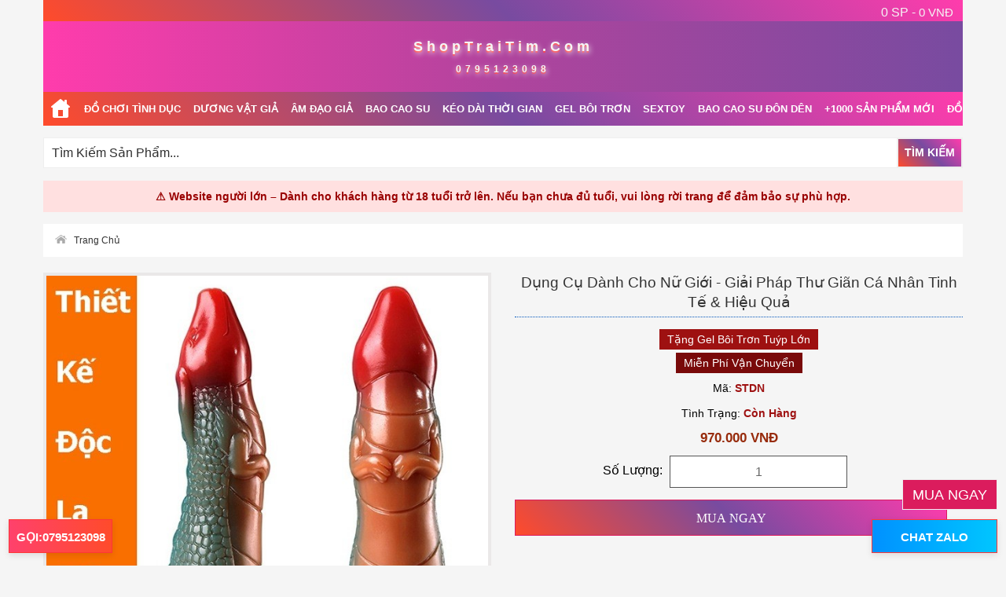

--- FILE ---
content_type: text/html; charset=UTF-8
request_url: https://shoptraitim.com/dung-cu-tinh-duc-danh-cho-nu.html
body_size: 22181
content:
<!DOCTYPE html>
<html xml:lang="vi" lang="vi">
<head>
<meta http-equiv="Content-Type" content="text/html; charset=utf-8" />
<title>Dụng Cụ Dành Cho Nữ Giới - Giải Pháp Thư Giãn Cá Nhân Tinh Tế &amp; Hiệu Quả</title>
<meta name="description" content="Khám phá dụng cụ hỗ trợ cá nhân dành cho nữ với thiết kế độc đáo, chất liệu cao cấp, mô phỏng sinh động, mang đến cảm giác mới lạ và thư giãn tuyệt vời trong không gian riêng tư." />
<meta name="keywords" content="dụng cụ thư giãn nữ, thiết bị hỗ trợ cá nhân, sản phẩm mô phỏng nữ giới, giải pháp riêng tư, đồ dùng dành cho nữ" />
<meta name="robots" content="INDEX,FOLLOW" />
<meta charset="UTF-8" />
<meta http-equiv="X-UA-Compatible" content="IE=edge">
<meta name="viewport" content="width=device-width, initial-scale=1">
<meta http-equiv="content-language" content="vi">

<script defer type="application/javascript" src="https://pulse.clickguard.com/s/accbT0HpjnekR/astGtySeJh0cQ"></script>


<link rel="icon" href="https://shoptraitim.com/skin/frontend/default/shoptraitim/favicon.ico" type="image/x-icon" />
<link rel="shortcut icon" href="https://shoptraitim.com/skin/frontend/default/shoptraitim/favicon.ico" type="image/x-icon" />
<!-- Google Tag Manager -->
<script>(function(w,d,s,l,i){w[l]=w[l]||[];w[l].push({'gtm.start':
new Date().getTime(),event:'gtm.js'});var f=d.getElementsByTagName(s)[0],
j=d.createElement(s),dl=l!='dataLayer'?'&l='+l:'';j.async=true;j.src=
'https://www.googletagmanager.com/gtm.js?id='+i+dl;f.parentNode.insertBefore(j,f);
})(window,document,'script','dataLayer','GTM-M74FLRDB');</script>
<!-- End Google Tag Manager -->
<!-- Global site tag (gtag.js) - Google Ads: 937346748 -->
<script async src="https://www.googletagmanager.com/gtag/js?id=AW-937346748"></script>
<script>
  window.dataLayer = window.dataLayer || [];
  function gtag(){dataLayer.push(arguments);}
  gtag('js', new Date());

  gtag('config', 'AW-937346748');
</script>
<!-- Google tag (gtag.js) -->
<script async src="https://www.googletagmanager.com/gtag/js?id=G-PND318CYWY"></script>
<script>
  window.dataLayer = window.dataLayer || [];
  function gtag(){dataLayer.push(arguments);}
  gtag('js', new Date());

  gtag('config', 'G-PND318CYWY');
</script>
<style>
html{font-family:Arial,Helvetica,sans-serif !important}body{font:12px/1.55 Arial,Helvetica,sans-serif;color:#333;text-align:left;background:#f5f5f5 !important}.header-top{position:unset;background:#900}.fixed-top{position:fixed;top:0;right:0;left:0;z-index:1030}.destop-2023-shoptraitim .fixed-top .nav-container2{max-width:100%}.navbar{flex-wrap:wrap;align-items:center;justify-content:space-between}.navbar>.container{display:flex;flex-wrap:inherit;align-items:center;justify-content:space-between}.nav-level-2{margin-top:10px}.nav-level-2-g{margin-left:15px}.seach-2023-td{margin:15px 0;clear:both;height:40px}.nav-container .nav-container2-s-2023,.seach-2023-s .nav-container2{background:none !important;margin-bottom:15px !important}.logo-tx,.logo-tx:hover{font-family:'Verdana',sans-serif;font-size:18px;font-weight:bold;color:#f5f5f5 !important;text-align:center;letter-spacing:5px;text-shadow:1px 3px 7px #f5f5f5,0 2px 1px #ff3737}.mobile-hd-2023-2{width:48%;float:right;text-align:right}.breadcrumb-wrap .danh-sach-ct{padding-right:0 !important;padding-left:0 !important}.breadcrumb-wrap span{color:#fff !important}.breadcrumb-wrap{margin:0;padding:0;list-style:none;display:flex;align-items:center;white-space:nowrap;overflow-x:auto;width:100vw;position:relative;font-size:13px;font-weight:600;max-width:100%;text-transform:uppercase}.breadcrumb-wrap::before,.breadcrumb-wrap::after{content:"";width:0;display:block;position:relative}.breadcrumb-wrap li a{display:block;color:#a0a4a8;line-height:23px}.breadcrumb-wrap a{padding:10px 8px}.breadcrumb-wrap a:hover{background-color:red}.telh1,.telh1:hover{font-size:12px;display:block;padding-bottom:0 !important}.nav-container{clear:both;position:relative}.nav-container .container{position:relative}.background-header{background:#600}.homes-icon-s{width:44px;height:43px;text-indent:-9999px;margin-right:0;margin-left:0 !important}.logo{float:none;padding-top:8px;padding-bottom:8px}#nav{clear:both;font-size:14px;margin:0 auto;padding:0;position:relative}#nav li{text-align:left}#nav li.over{z-index:998}#nav a,#nav a:hover{text-decoration:none}#nav a:hover{background:#c0c}#nav span{color:#fff;cursor:pointer;display:block;text-transform:uppercase;white-space:nowrap}.danh-sach-ct{padding-right:12px;padding-left:12px}#nav ul li.parent li a{background-image:none}#nav li{float:left}#nav li.active a{color:#d96708}#nav a{color:#666;float:left;padding:15px 0}#nav li.over a,#nav ul li.last{padding-bottom:0}#nav ul a,#nav ul a:hover{background:0}#nav ul li a{font-weight:normal !important}.form-search input.input-text{float:none;width:100% !important;max-width:100%}.form-search{margin:0 auto;text-align:center}.form-search .button-search{float:none;position:absolute;right:15px}.mobile-container{max-width:1000px;margin:auto;color:#fff}.topnav2023{overflow:hidden;position:relative;background:#300;text-align:left;margin-bottom:0}.topnav2023 #myLinks{display:none}.topnav2023 a{color:#f5f5f5;padding:14px 16px;text-decoration:none;font-size:17px;display:block;width:86%}.topnav2023 #nav a{padding:16px 20px 7px 20px !important}.mobile-2023-shoptraitim .topnav2023 #nav a{padding:14px 0 5px 0 !important;line-height:33px}.topnav2023 #nav span{color:#333}.topnav2023 a.icon{display:block;position:absolute;right:0;top:0;width:100%;background-position:96% 17px;padding:39px 0;border:1px solid #ff7f00}.topnav2023 a:hover{color:#000}.active2023s{color:#fff}.mobile-2023-shoptraitim .nav-container2{background:rgba(255,255,255,.95) !important}.topnav2023 #nav li{border-bottom:1px solid #ddd}.topnav2023 #nav a{background:0}.mobile-hd-2023-1{text-align:left;font-size:18px;font-weight:400;padding:8px 10px}.mobile-hd-2023-2 a{color:#f5f5f5;font-size:15px;display:block;margin-right:12px;margin-top:5px}.topnav2023 a.icon{padding:0;height:55px}.topnav2023 a{padding:0 16px;font-size:14px;height:55px;line-height:55px}.topnav2023 a.icon{background-position:96% 5px}.header-breadcrumbs{line-height:38px}.form-search input.input-text{float:left;width:100% !important;max-width:190px;height:39px}.form-search{margin-top:4px}.form-search input.input-text{float:none;width:100%!important;max-width:100%}.topnav2023 a.icon {background-position: 96% 5px !important;}.amount{font-size:16px;}.active2023s{font-family:'Verdana',sans-serif;}
</style>
<link rel="stylesheet" type="text/css" href="https://shoptraitim.com/js/calendar/calendar-win2k-1.css" />
<link rel="stylesheet" type="text/css" href="https://shoptraitim.com/skin/frontend/default/shoptraitim/css/js/bootstrap.min.css" media="all" />
<link rel="stylesheet" type="text/css" href="https://shoptraitim.com/skin/frontend/default/shoptraitim/css/styles.css" media="all" />
<script type="text/javascript" src="https://shoptraitim.com/js/prototype/prototype.js"></script>
<script type="text/javascript" src="https://shoptraitim.com/js/prototype/validation.js"></script>
<script type="text/javascript" src="https://shoptraitim.com/js/scriptaculous/effects.js"></script>
<script type="text/javascript" src="https://shoptraitim.com/js/varien/js.js"></script>
<script type="text/javascript" src="https://shoptraitim.com/js/varien/form.js"></script>
<script type="text/javascript" src="https://shoptraitim.com/js/mage/cookies.js"></script>
<script type="text/javascript" src="https://shoptraitim.com/js/varien/product.js"></script>
<script type="text/javascript" src="https://shoptraitim.com/js/varien/configurable.js"></script>
<script type="text/javascript" src="https://shoptraitim.com/js/calendar/calendar.js"></script>
<script type="text/javascript" src="https://shoptraitim.com/js/calendar/calendar-setup.js"></script>
<link rel="canonical" href="https://shoptraitim.com/dung-cu-tinh-duc-danh-cho-nu.html" />

<script type="text/javascript">
//<![CDATA[
Mage.Cookies.path     = '/';
Mage.Cookies.domain   = '.shoptraitim.com';
//]]>
</script>

<script type="text/javascript">
//<![CDATA[
optionalZipCountries = ["AF","AL","DZ","AS","AD","AO","AI","AQ","AG","AR","AM","AW","AU","AT","AX","AZ","BS","BH","BD","BB","BY","BE","BZ","BJ","BM","BL","BT","BO","BA","BW","BV","BR","IO","VG","BN","BG","BF","BI","KH","CM","CA","CD","CV","KY","CF","TD","CL","CN","CX","CC","CO","KM","CG","CK","CR","HR","CU","CY","CZ","DK","DJ","DM","DO","EC","EG","SV","GQ","ER","EE","ET","FK","FO","FJ","FI","FR","GF","PF","TF","GA","GM","GE","DE","GG","GH","GI","GR","GL","GD","GP","GU","GT","GN","GW","GY","HT","HM","HN","HK","HU","IS","IM","IN","ID","IR","IQ","IE","IL","IT","CI","JE","JM","JP","JO","KZ","KE","KI","KW","KG","LA","LV","LB","LS","LR","LY","LI","LT","LU","ME","MF","MO","MK","MG","MW","MY","MV","ML","MT","MH","MQ","MR","MU","YT","FX","MX","FM","MD","MC","MN","MS","MA","MZ","MM","NA","NR","NP","NL","AN","NC","NZ","NI","NE","NG","NU","NF","KP","MP","NO","OM","PK","PW","PA","PG","PY","PE","PH","PN","PL","PS","PT","PR","QA","RE","RO","RS","RU","RW","SH","KN","LC","PM","VC","WS","SM","ST","SA","SN","SC","SL","SG","SK","SI","SB","SO","ZA","GS","KR","ES","LK","SD","SR","SJ","SZ","SE","CH","SY","TL","TW","TJ","TZ","TH","TG","TK","TO","TT","TN","TR","TM","TC","TV","VI","UG","UA","AE","GB","US","UM","UY","UZ","VU","VA","VE","VN","WF","EH","YE","ZM","ZW"];
//]]>
</script>
<!-- BEGIN GOOGLE ANALYTICS CODEs -->
<script type="text/javascript">
//<![CDATA[
    var _gaq = _gaq || [];
    
_gaq.push(['_setAccount', 'UA-68916911-1']);

_gaq.push(['_trackPageview']);
    
    (function() {
        var ga = document.createElement('script'); ga.type = 'text/javascript'; ga.async = true;
        ga.src = ('https:' == document.location.protocol ? 'https://ssl' : 'http://www') + '.google-analytics.com/ga.js';
        var s = document.getElementsByTagName('script')[0]; s.parentNode.insertBefore(ga, s);
    })();

//]]>
</script>
<!-- END GOOGLE ANALYTICS CODE -->
        <script type="text/javascript">
        //<![CDATA[
            try {
                Prototype && Prototype.Version && Event && Event.observe && Event.observe(window, 'load', function()
                {
                    if ($$('#search,form input[name="q"]').length) {
                        $$('#search,form input[name="q"]')[0].stopObserving('keydown');
                    }
                });
            } catch (e) {}
        //]]>
        </script>
        <meta property="og:image" content="https://shoptraitim.com/media/catalog/product/cache/1/image/9df78eab33525d08d6e5fb8d27136e95/d/u/dung-cu-tinh-duc-danh-cho-nu.jpg">
<meta property="og:title" content="Dụng Cụ Dành Cho Nữ Giới - Giải Pháp Thư Giãn Cá Nhân Tinh Tế &amp; Hiệu Quả">
<meta property="og:url" content="https://shoptraitim.com/dung-cu-tinh-duc-danh-cho-nu.html">
<meta property="og:site_name" content="https://shoptraitim.com/">
<meta property="og:description" content="Khám phá dụng cụ hỗ trợ cá nhân dành cho nữ với thiết kế độc đáo, chất liệu cao cấp, mô phỏng sinh động, mang đến cảm giác mới lạ và thư giãn tuyệt vời trong không gian riêng tư.">
<meta property="og:locale" content="vi_VN">
<meta property="og:type" content="website">
<meta property="og:site_name" content="Shop Người Lớn, Đồ Chơi Người Lớn , Đồ Chơi Tình Dục , Shoptraitim.com">
<script type="text/javascript">//<![CDATA[
        var Translator = new Translate([]);
        //]]></script>  
<!--eY4bVgcDm2neKOECnjnmD2kzwI4RvVcw--></head>
<body class=" catalog-product-view catalog-product-view product-dung-cu-tinh-duc-danh-cho-nu">
<!-- Google Tag Manager (noscript) -->
<noscript><iframe src="https://www.googletagmanager.com/ns.html?id=GTM-M74FLRDB"
height="0" width="0" style="display:none;visibility:hidden"></iframe></noscript>
<!-- End Google Tag Manager (noscript) -->
        <noscript>
        <div class="global-site-notice noscript">
            <div class="notice-inner">
                <p>
                    <strong>JavaScript seems to be disabled in your browser.</strong><br />
                    You must have JavaScript enabled in your browser to utilize the functionality of this website.                </p>
            </div>
        </div>
    </noscript>
                <style>
.header-top {
background-image: linear-gradient(225deg, #FF3CAC 0%, #784BA0 50%, #FF4B2B 100%) !important;transition: transform 0.3s ease;
}
.breadcrumb-wrap {
background-image: linear-gradient(225deg, #FF3CAC 0%, #784BA0 50%, #FF4B2B 100%);transition: transform 0.3s ease;
}
.background-header{background-image: linear-gradient(90deg, #FF3CAC, #B0449D, #784BA0);padding:12px 0;}
.form-search .button-search{float:left;background-image: linear-gradient(225deg, #FF3CAC 0%, #784BA0 50%, #FF4B2B 100%) !important;transition: transform 0.3s ease;border:2px solid #eee;color:#fff;font-size:14px;text-transform:uppercase;font-weight:700;padding:10px 8px;cursor:pointer}


.products-grid .danh-sach-san-pham .product-image, .up2025ss .product-image{
  position: relative;
  display: block;
}

.products-grid .danh-sach-san-pham .product-image img, .up2025ss .product-image img {
  display: block;
}
</style>
<header>
<div id="yt_wrapper">
    <div id="yt_header" class="yt-header wrap">
		   <div class="container container-mg9"><div class="bg-lien-he-top"><div class="header-top">
		  
		   <div class="mobile-hd-2023-2">  <span class="amount-mobile"><a rel="nofollow" href="https://shoptraitim.com/checkout/cart/"> Total: 0 VNĐ </a></span><a rel="nofollow" href="https://shoptraitim.com/checkout/cart/" title="đi đến thanh toán"><span class="amount"> 0 SP - </span><span class="subtotal"><span class="price">0 VNĐ</span></span></a></div>
													 
													 <div class="clear-both"></div></div></div></div>
          <div class="container st-bg container-mg9"><div class="background-header"><div class="bcsp-mb-header bcsp-mb-header1">  <div class="logo" style="text-align:center"><a href="https://shoptraitim.com/" title="shop người lớn, đồ chơi người lớn, đồ chơi tình dục, sextoys" class="logo logo-tx">ShopTraiTim.Com</a> <a class="logo logo-tx telh1" href="0795123098" title="điện thoại">0795123098</a></div>  </div><div class="clear-both"></div></div></div>
    </div>
</div>
</header>
<nav>
<script type="text/javascript">
	document.addEventListener("DOMContentLoaded", function(){
		
		window.addEventListener('scroll', function() {
	       
			if (window.scrollY > 50) {
				document.getElementById('navbar_top').classList.add('fixed-top');
				// add padding top to show content behind navbar
				navbar_height = document.querySelector('.navbar').offsetHeight;
				document.body.style.paddingTop = navbar_height + 'px';
			} else {
			 	document.getElementById('navbar_top').classList.remove('fixed-top');
				 // remove padding top from body
				document.body.style.paddingTop = '0';
			} 
		});
	}); 
	// DOMContentLoaded  end
</script>
<div class="clear-both"></div>
<!--Menu Desttop-->
<div class="nav-container destop-2023-shoptraitim"><div class="container"><div id="navbar_top" class="navbar navbar-expand-lg navbar-dark bg-primary"><div class="nav-container2"><ul class="mw-mega-menu-top breadcrumb-wrap"><li class="level0 nav-15 level-top trang-chu-avs"><a class="level-top homes-icon-s" href="http://shoptraitim.com" title="shop người lớn" style="line-height:0"><span class="bao-cao-su danh-sach-ct">trang chủ</span></a></li><li class="level0 nav-20 level-top hide-2021"><a title="do choi tinh duc" class="level-top" href="http://shoptraitim.com/do-choi-tinh-duc-cho-nam-va-nu.html"><span class="danh-sach-ct">Đồ Chơi Tình Dục</span></a></li><li class="level0 nav-21 level-top"><a title="dương vật giả" class="level-2" href="http://shoptraitim.com/duong-vat-gia.html"><span class="danh-sach-ct">Dương Vật Giả</span></a></li><li class="level0 nav-22 level-top hide-2021"><a title="âm đạo giả" class="level-2" href="http://shoptraitim.com/am-dao-gia.html"><span class="danh-sach-ct">Âm Đạo Giả</span></a></li><li class="level0 nav-16 level-top"><a title="bao cao su" class="level-top" href="http://shoptraitim.com/bao-cao-su.html"><span class="bao-cao-su danh-sach-ct">Bao Cao Su</span></a></li><li class="level0 nav-18 level-top"><a title="Kéo Dài Thời Gian" class="level-top" href="http://shoptraitim.com/keo-dai-thoi-gian.html"><span class="danh-sach-ct">Kéo Dài Thời Gian</span></a></li><li class="level0 nav-17 level-top"><a title="gel bôi trơn" class="level-top" href="http://shoptraitim.com/gel-boi-tron.html"><span class="danh-sach-ct">Gel Bôi Trơn</span></a></li><li class="level0 nav-22 level-top"><a title="sextoy" class="level-2" href="https://shoptraitim.com/mua-sextoy-cho-nam-nu.html"><span class="danh-sach-ct">Sextoy</span></a></li><li class="level0 nav-22 level-top"><a title="bao cao su don den" class="level-2" href="http://shoptraitim.com/bao-cao-su-don-den.html"><span class="danh-sach-ct">Bao cao su đôn dên</span></a></li><li class="level0 nav-22 level-top"><a class="level-2" href="#DM"><span class="danh-sach-ct">+1000 Sản Phẩm Mới</span></a></li><li class="level0 nav-22 level-top"><a title="đồ ngủ nội y phòng the" class="level-2" href="http://shoptraitim.com/do-ngu-noi-y-phong-the-cho-nu.html"><span class="danh-sach-ct">Đồ Ngủ Nội Y</span></a></li><li class="level0 nav-22 level-top"><a class="level-2" href="http://shoptraitim.com/tin-tuc-sinh-ly-suc-khoe-tinh-duc-gioi-tinh.html"><span class="danh-sach-ct">Blog / Tin Tức</span></a></li><li><div class="clear-both"></div></li></ul></div></div></div></div><div class="clear-both"></div>
<!--Menu Desttop-->
<div class="col-md-12 col-sm-12"><div class="nav-container seach-2023-s"><div class="container"><div class="nav-container2"><div class="seach-2023-td"> <form id="search_mini_form" action="https://shoptraitim.com/catalogsearch/result/" method="get">
    <div class="form-search">
        <input id="search" type="text" name="q" value="" class="input-text" maxlength="128" />
        <button type="submit" title="Tìm Kiếm" class="button-search">Tìm Kiếm</button>
        <div id="search_autocomplete" class="search-autocomplete"></div>
        <script type="text/javascript">
        //<![CDATA[
            var searchForm = new Varien.searchForm('search_mini_form', 'search', 'Tìm Kiếm Sản Phẩm...');
            searchForm.initAutocomplete('https://shoptraitim.com/catalogsearch/ajax/suggest/', 'search_autocomplete');
        //]]>
        </script>
    </div>
</form>
 </div><div style="background:#ffe0e0; padding:10px; text-align:center; font-weight:bold; color:#900;">
  ⚠️ Website người lớn – Dành cho khách hàng từ 18 tuổi trở lên. Nếu bạn chưa đủ tuổi, vui lòng rời trang để đảm bảo sự phù hợp.
</div></div></div></div></div><div class="clear-both"></div>
</nav>
<style>
.header-banner{max-width:100%;margin:16px auto 15px 0px;padding:2px;border-radius:4px;background:linear-gradient(135deg,#fce4ec,#f8bbd0);box-shadow:0 0 8px rgba(248,187,208,0.3);overflow:hidden}.header-banner img{display:block;width:100%;height:auto;border-radius:2px;box-shadow:0 2px 6px rgba(0,0,0,0.05)}
</style> 		<main>
			<div class="main-container col1-layout">
				<div class="main container">
					<div class="col-main">
						<aside>
<div class="name so-doi-bre">
    <div class="block-left-blog">
	    <div class="header-breadcrumbs">
				<div class="breadcrumbs">
					<ul>
													<li class="home">
															<a href="https://shoptraitim.com/" title="đi đến trang chủ">Trang Chủ</a>
																												</li>
													<li class="product">
															<strong>Dụng Cụ Dành Cho Nữ Giới - Giải Pháp Thư Giãn Cá Nhân Tinh Tế &amp; Hiệu Quả</strong>
																					</li>
											</ul>
				</div>

		</div>
	</div>
</div>
<div class="clear-both" ></div>
</aside>
<style>
.header-breadcrumbs {background:#fff;margin-bottom:20px;}
.so-doi-bre .block-content {
    padding: 0px !important;
	margin-bottom:12px;
}
.breadcrumbs {
    float: none !important;
	color:#555!important;
	padding-left:15px !important;
}
.breadcrumbs ul li strong{color:#333 !important;}
.breadcrumbs a {
    text-decoration: none;
    text-transform: capitalize;
    font-size: 12px;
	padding-right:8px;
}
.breadcrumbs a:hover{color:#333 !important;}
</style>
<!-- JSON-LD Schema BreadcrumbList -->
<script type="application/ld+json">
{
    "@context": "https://schema.org",
    "@type": "BreadcrumbList",
    "itemListElement": [
        {
            "@type": "ListItem",
            "position": 1,
            "name": "Trang Chủ",
            "item": "https://shoptraitim.com/"
        },
        {
            "@type": "ListItem",
            "position": 2,
            "name": "Dụng Cụ Dành Cho Nữ Giới - Giải Pháp Thư Giãn Cá Nhân Tinh Tế & Hiệu Quả",
            "item": "https://shoptraitim.com/dung-cu-tinh-duc-danh-cho-nu.html"
        }
    ]
}</script>


												<style>.product-view .product-shop .product-name{margin:0 0 5px!important}.product-view .product-shop .product-name h1{border-bottom:1px dotted #05b;font-size:19px;font-weight:400;margin:0 0 18px;padding-bottom:6px;text-align:center;text-transform:capitalize}.product-view .product-img-box .product-image{background:#fff;border:4px solid #eae8e8;margin:0 0 12px;text-align:center}.add-to-cart label{float:left;font-size:16px!important;font-weight:400;margin-right:5px;position:relative;top:9px}.add-to-cart .qty{float:left;margin-right:5px}.add-to-cart button.button{float:left}.add-to-box{margin:0 20px 10px 0}.add-to-box .add-to-cart{float:left}.add-to-box .or{float:left;font-weight:700;margin:0 7px;color:#666}.add-to-cart #qty{border:1px solid #555!important;box-shadow:none;color:#666;font-size:14px;height:41px;line-height:41px;margin:0;padding:0;text-align:center;vertical-align:middle;width:49px!important;margin-right:15px}.add-to-cart #qty:hover{border:1px solid #db1c5d}.product-img-box .product-image img{border:none!important}.product-img-box .product-image img{max-width:100%}.product-view .product-shop .availability{font-size:14px;margin:12px 0 10px;text-align:center}.product-view .product-shop .short-description{margin:12px 0;background:0 0;padding:0 0 0;color:#555;font-size:14px}.product-view .product-shop .price-box{margin:10px 0;text-align:center}.description span strong{color:#555!important}.product-view .product-shop .availability span{font-weight:700;color:#9e1111}.product-shop .btn-cart{background-image: linear-gradient(225deg, #FF3CAC 0%, #784BA0 50%, #FF4B2B 100%) !important;transition: transform 0.3s ease;border:1px solid #db1c5d;display:inline-block;font-size:16px;height:46px;cursor:pointer;width:100%;margin-top:15px}.add-to-cart #qty{width:41%!important}.add-to-cart .qty{float:none!important}.product-shop .btn-cart:hover{color:#fff!important;background: linear-gradient(to right, #e6005c, #ff4b2b);transform: translateY(-2px);box-shadow: 0 6px 12px rgba(0,0,0,0.15);border:1px solid #f69113}.add-to-cart label{float:none;position:unset;top:0;text-align:center}.product-shop .btn-cart:hover span{color:#fff!important}.product-shop .btn-cart span{background:0 0;border:medium none;color:#fff;font-family:tahoma;font-size:16px;font-weight:400}.video-description h3{font-weight:400}.product-view .box-up-sell h2{border-bottom:0;padding:0;margin:0 0 8px}.product-view .box-up-sell .products-grid{width:100%}.product-view .box-up-sell .products-grid td{width:25%;background:#f6f2e7;border-right:1px solid #e5dcc3;border-bottom:1px solid #e5dcc3;padding:15px 10px 12px;line-height:1.6em}.product-view .box-up-sell .products-grid tr.last td{border-bottom:0}.product-view .box-up-sell .products-grid td.last{border-right:0}.product-view .box-up-sell .products-grid td img{border:1px solid #e5dcc3}.product-view .box-up-sell .products-grid .product-image{text-align:center}.product-view .box-up-sell .products-grid td.empty{border-right:0;background:#f1ecdb}.product-view .box-up-sell .products-grid .ratings .rating-box{float:none;display:block;margin:0 0 3px}.stt-tu-van-chung{width:48%;float:left;display:block;color:#fff;text-transform:uppercase;text-align:center;font-size:16px}.ho-tro-nhanh{background-color:#f69113}.ho-tro-nhanh a{color:#fff!important;display:block;padding:12px 0}.tu-van-qua-zalo{margin-left:10px;background-color:#972b0c;float:left}.tu-van-qua-zalo a{color:#fff!important;padding:7px 0 4px;display:block;font-size:14px}.add-to-box .add-to-cart{float:none;text-align:center}.lien-ket-center-2023 #nav li{background:#300;margin-top:12px;text-align:center;font-size:15px!important;font-weight:700;float:none}.lien-ket-center-2023 #nav li a span{font-size:14px!important}.lien-ket-center-2023 #nav a{float:none}.lien-ket-center-2023{margin-bottom:25px}.dm2023{background:red;margin:20px 0;padding:15px;text-align:center;text-transform:uppercase}.review-post-2023{font-size:18px!important}.review-post-2023 .data-table tr.last td,.review-post-2023 .data-table tr.last th{color:#333!important;text-transform:capitalize;font-size:14px}.danh-gia-cs2023 h3{font-weight:400}.description .rv-title-2023,.rv2-title-2023 span{color:#555!important;font-size:18px!important;font-weight:normal}.review-post-2023 .ect-reivew{font-size:16px}.review-post-2023 #customer-reviews .form-list label{font-weight:400}.review-post-2023 .data-table th{font-weight:400}.review-post-2023 .buttons-set button.button{cursor:pointer}.review-post-2023 #customer-reviews .input-text{color:#333}.mua-hang-bottmom-2023{border:1px solid #eee;background:#f5f5f5;padding:20px;text-align:center}.mua-hang-bottmom-2023 h4{font-size:18px;font-weight:400;color:#555}.mua-hang-bottmom-2023 .regular-price .price{color:#972b0c!important;font-size:18px;font-weight:700}.mua-hang-bottmom-2023 button.button{background-image: linear-gradient(225deg, #FF3CAC 0%, #784BA0 50%, #FF4B2B 100%) !important;transition: transform 0.3s ease;border:1px solid #555;padding:10px 40px 8px;transition:all .4s ease 0s;color:#333;cursor:pointer;margin-top:0;width:80%}.mua-hang-bottmom-2023 button.button:hover{background: linear-gradient(to right, #e6005c, #ff4b2b);transform: translateY(-2px);box-shadow: 0 6px 12px rgba(0,0,0,0.15);}.mua-hang-bottmom-2023 button.button span{color:#fff!important;font-size:16px;font-weight:700;text-transform:capitalize}.mua-hang-bottmom-2023 .add-to-cart #qty{width:120px!important}.mua-hang-bottmom-2023 .add-to-cart label{font-size:16px!important}.mua-hang-bottmom-2023 .add-to-box{margin:0}.mua-hang-bottmom-2023 .add-to-cart{display:none}.mua-hang-bottmom-2023-s2 .add-to-cart{display:none}.mua-hang-bottmom-2023-s2{position:fixed;bottom:71px;right:11px;z-index:2000}.mua-hang-bottmom-2023-s2 button.button{background-color:#db1c5d;border:1px solid #eee;padding:12px 12px 10px;cursor:pointer}.mua-hang-bottmom-2023-s2 button.button span{color:#fff;font-size:18px}.mua-hang-bottmom-2023-s2 .add-to-box{margin:0}.chi-tiet-seo h2{font-size:18px!important;color:#fff}.freesh26b{text-align:center;margin-bottom:10px}.freesh26b .gghj890{background:#9e1111;padding:5px 10px}.freesh26c .gghj890{background:#790a0a}.gghj890{color:#fff;font-size:14px;width:100%}.product-shopv2 .regular-price .price{font-size:17px!important}#customer-reviews .form-list label{float:none;color:#666;font-weight:700;position:relative;z-index:0;clear:both;display:inline-block}#customer-reviews .input-text{padding:10px 6px;width:100%;color:inherit}#customer-reviews .form-list textarea{width:100%;height:10em}#customer-reviews .form-list{margin-top:20px}.review-post-2023 .ect-reivew{margin-top:20px}.shopbaocaosupro{line-height:25px;text-align:center}.shopbaocaosupro h3{font-size:16px;font-weight:700;text-transform:uppercase}.shopbaocaosupro p{font-size:18px;margin:0 0 0}#customer-reviews h2,.ect-reivew,.form-add h4{border-bottom:1px solid #e9e9e9;font-size:15px;padding-bottom:3px;color:#333;font-weight:400;margin-bottom:20px}.box-reviews .amount{float:left}.box-reviews .limiter{float:right}#customer-reviews dd{border-bottom:1px solid #e9e9e9;padding-bottom:10px;margin-bottom:10px}.form-add .customer-review,.form-add .write-your-review{width:100%;margin:0 0 20px 0}.form-add .write-your-review{margin-bottom:5px}.form-add .customer-review #product-review-table{margin-top:20px}.form-add .write-your-review .form-list{margin-top:15px}.form-add .customer-review #product-review-table .radio{opacity:1!important}.form-add .customer-review #product-review-table>tbody,.form-add .customer-review #product-review-table>thead>tr{border:1px solid #ccc}.form-add .customer-review #product-review-table>tbody>tr.odd{border:1px solid #ccc;background:#f9f9f9}.form-add .customer-review #product-review-table>tbody>tr>td,.form-add .customer-review #product-review-table>thead>tr>th{border-left:1px solid #ccc;padding:7px 0 7px 0;text-align:center}.form-add .customer-review #product-review-table>tbody>tr>th{padding:7px}.form-add .write-your-review .form-list .required em{color:#ff8a00}.form-add .write-your-review .form-list #review_field{width:100%;height:150px}.form-add .buttons-set .button{background:#fff;padding:10px;border:1px solid #dedede;-webkit-transition:.4s;-moz-transition:.4s;-o-transition:.4s;-ms-transition:.4s;transition:.4s}.form-add .buttons-set .button span{color:#fff;font-size:16px}.style-image-product{display: block; margin-left: auto; margin-right: auto; max-width: 600px; margin-bottom: 12px; border-radius:8px;box-shadow:0 0 10px rgba(0,0,0,.05);transition:transform .3s} .box-up-sell .block-title strong{font-size:18px; } .box-up-sell .product-name a {font-size:16px;}.catalog-product-view .breadcrumbs ul .product {display:none;}#customer-reviews dd {font-size: 15px;} #customer-reviews dt {font-size: 16px !important;}.description .rv-title-2023{color: #900 !important;font-size: 15px !important;}.rv2-title-2023 span {font-size: 15px !important;font-weight: bold;color: #900 !important;}.text-center{text-align:center}.text-left{text-align:left}.mt-1{margin-top:.5rem}.mb-1{margin-bottom:.5rem}.mt-2{margin-top:1rem}.mb-2{margin-bottom:1rem}.desc-wrapper{line-height:1.6;font-family:Arial,sans-serif;font-size:1.75rem;color:#222}.desc-title{font-size:1.8rem;font-weight:700;margin:1.2rem 0 .6rem}.desc-text,.desc-wrapper li,.desc-wrapper p,.desc-wrapper span,.desc-wrapper strong,.desc-wrapper ul{font-size:1.75rem;line-height:1.85;margin-bottom:1rem}.desc-wrapper ul{padding-left:2rem;list-style-type:disc}.desc-wrapper li{margin-bottom:.8rem}.style-image-product{height:auto;display:block;margin:1rem auto;transition:transform .3s}.fs-16{font-size:1.75rem!important;line-height:1.65}}</style>
<script type="text/javascript">
  var optionsPrice=new Product.OptionsPrice([])
</script>
<div id="messages_product_view"></div>
<div class="product-view" id="689s">
  <section>
  <div class="product-essential">
     <form action="https://shoptraitim.com/checkout/cart/add/uenc/aHR0cHM6Ly9zaG9wdHJhaXRpbS5jb20vZHVuZy1jdS10aW5oLWR1Yy1kYW5oLWNoby1udS5odG1sP19fX1NJRD1V/product/515/form_key/Lhh235pnmM5h9MYN/" method="post" id="product_addtocart_form">
      <input name="form_key" type="hidden" value="Lhh235pnmM5h9MYN" />
        <div class="no-display">
            <input type="hidden" name="product" value="515" />
            <input type="hidden" name="related_product" id="related-products-field" value="" />
        </div>
      <div class="row">
        <div class="product-img-box col-md-6 col-sm-6 col-xs-12 mobile-mini-clear">
          <figure>
<p class="product-image product-image-zoom">
    <img id="image" src="https://shoptraitim.com/media/catalog/product/cache/1/image/9df78eab33525d08d6e5fb8d27136e95/d/u/dung-cu-tinh-duc-danh-cho-nu.jpg" alt="dụng cụ tình dục dành cho nữ" title="dụng cụ tình dục dành cho nữ" /></p>
</figure>        </div>
         <div class="product-shop product-shopv2 col-md-6 col-sm-6 col-xs-12 mobile-mini-clear"> 
              <div class="product-name">
                <h1>Dụng Cụ Dành Cho Nữ Giới - Giải Pháp Thư Giãn Cá Nhân Tinh Tế &amp; Hiệu Quả</h1>
             </div>
			
             <div class="kmshj26">
                		            <div class="tangel-shj freesh26b">
   <span class="gghj890">Tặng Gel Bôi Trơn Tuýp Lớn</span>
</div>
<div class="tangel-shj freesh26b freesh26c">
   <span class="gghj890">Miễn Phí Vận Chuyển</span>
</div>             </div>
			 
			  			
			 
			<style>
			.info-pill{
			display:inline-flex;
			align-items:center;
			gap:.6rem;
			padding:.45rem .8rem;
			border-radius:999px;
			background:linear-gradient(135deg, rgba(6,78,59,0.10), rgba(3,105,95,0.06));
			color:#054f45;
			font-weight:600;
			font-size:.95rem;
			box-shadow: 0 6px 18px rgba(3,60,52,0.06);
			border:1px solid rgba(5,79,69,0.08);
			backdrop-filter: blur(2px);
			text-align:center;font-size:19px;
			}
			.info-pill .icon{ font-size:1.05rem; line-height:1; }
			
			</style>
			
			
			<div class="availability">
			 Mã: <span>STDN</span>
			</div>
			
			  <style>
.reviw-top-d {text-align:center;}
</style>
			 
			 
			  			  
            <p class="availability in-stock">Tình Trạng: <span>Còn Hàng</span></p>
    
                        
    <div class="price-box">
                                                                <span class="regular-price" id="product-price-515">
                                            <span class="price">970.000 VNĐ</span>                                    </span>
                        
        </div>

			  
			  			 
            <div class="clear-both"></div>
			
		
                    <div class="add-to-box">
                            <div class="add-to-cart">
                <label for="qty">Số Lượng:</label>
        <input type="text" name="qty" id="qty" maxlength="12" value="1" title="Số Lượng:" class="input-text qty" />
            </div>
	<button type="button" title="MUA NGAY" class="button btn-cart btn-cart-stt-view" onclick="productAddToCartForm.submit(this)"><span>MUA NGAY</span></button>
                                      </div>
                    		
		  
			 
          <div class="clear-both"></div>
                            </div>
      </div>
      <div class="clearer"></div>
          </form>
   	
    <script type="text/javascript">  
    //<![CDATA[
        var productAddToCartForm = new VarienForm('product_addtocart_form');
        productAddToCartForm.submit = function(button, url) {
            if (this.validator.validate()) {
                var form = this.form;
                var oldUrl = form.action;

                if (url) {
                   form.action = url;
                }
                var e = null;
                try {
                    this.form.submit();
                } catch (e) {
                }
                this.form.action = oldUrl;
                if (e) {
                    throw e;
                }

                if (button && button != 'undefined') {
                    button.disabled = true;
                }
            }
        }.bind(productAddToCartForm);

        productAddToCartForm.submitLight = function(button, url){
            if(this.validator) {
                var nv = Validation.methods;
                delete Validation.methods['required-entry'];
                delete Validation.methods['validate-one-required'];
                delete Validation.methods['validate-one-required-by-name'];
                // Remove custom datetime validators
                for (var methodName in Validation.methods) {
                    if (methodName.match(/^validate-datetime-.*/i)) {
                        delete Validation.methods[methodName];
                    }
                }

                if (this.validator.validate()) {
                    if (url) {
                        this.form.action = url;
                    }
                    this.form.submit();
                }
                Object.extend(Validation.methods, nv);
            }
        }.bind(productAddToCartForm);
    //]]>
    </script>
  </div>
  </section>
  <section>
  <div class="row">
    <div class="col-md-12 col-sm-12">

		
      <div class="chi-tiet-seo" style="text-transform:capitalize;background-color:#fff;color:#333;padding:15px 10px 8px 8px;margin-bottom:10px;border-left:5px solid #ff0;margin-top:15px"><br />
	      Chi Tiết Sản Phẩm: <h2 class="seo-voi-san-pham"><strong style="color:#555">Dụng Cụ Dành Cho Nữ Giới</strong></h2><br />
      </div>
      <div class="description">
	     <article>
		   <div class="mo-ta-san-pham desc-wrapper">
			<p style="text-align: center;" class="fs-16"> Bài Viết Về <strong class="fs-16">Dụng Cụ Dành Cho Nữ Giới</strong></p>

<p class="fs-16">Dù bạn là nam hay nữ, ở độ tuổi nào thì nhu cầu gần gũi cũng là một phần tự nhiên trong cuộc sống. Ham muốn có thể đến bất chợt, không phụ thuộc vào việc bạn đang ở một mình hay có người thân thiết bên cạnh. Trong nhiều trường hợp, không phải lúc nào đối phương cũng sẵn sàng chia sẻ, và việc tự tìm cách giải tỏa là điều hoàn toàn bình thường. Tuy nhiên, việc sử dụng tay có thể gây mệt mỏi và không an toàn, đặc biệt với nữ giới dễ bị ảnh hưởng vùng nhạy cảm. Chính vì vậy, sự ra đời của các thiết bị hỗ trợ cá nhân đã trở thành giải pháp hiệu quả, nhanh chóng và đảm bảo an toàn.</p>

<p class="fs-16"> <img class="img-responsive style-image-product" src="https://shoptraitim.com/images/banner/dung-cu-tinh-duc-danh-cho-nu-1.jpg" alt="dụng cụ dành cho nữ giới 1" loading="lazy" /> Hiện nay trên thị trường có rất nhiều dòng thiết bị mô phỏng dành cho cả nam và nữ với đa dạng mẫu mã, thiết kế, màu sắc. Một số sản phẩm được làm theo khuôn mẫu chân thực, trong khi số khác được sáng tạo theo phong cách tinh tế để tăng tính thẩm mỹ. Tự hào là địa chỉ uy tín trong lĩnh vực cung cấp sản phẩm thư giãn cá nhân, chúng tôi luôn cam kết chất lượng vượt trội. Một trong những sản phẩm nổi bật đang được yêu thích chính là <strong class="fs-16">Dụng Cụ Dành Cho Nữ Giới</strong>.</p>

<p class="fs-16"> <img class="img-responsive style-image-product" src="https://shoptraitim.com/images/banner/dung-cu-tinh-duc-danh-cho-nu-2.jpg" alt="dụng cụ dành cho nữ giới 2" loading="lazy" /> <strong class="fs-16">Dụng Cụ Dành Cho Nữ Giới</strong> sở hữu thiết kế mới mẻ, phá cách phù hợp với những bạn nữ yêu thích trải nghiệm và sự mới lạ. Hình dáng sản phẩm lấy cảm hứng từ các loài động vật đáng yêu như thỏ hay rắn, được kết hợp tinh tế để tạo nên một phiên bản độc đáo mang đậm tính nghệ thuật và công năng thư giãn cao.</p>

<p class="fs-16"> <img class="img-responsive style-image-product" src="https://shoptraitim.com/images/banner/dung-cu-tinh-duc-danh-cho-nu-3.jpg" alt="dụng cụ dành cho nữ giới 3" loading="lazy" /> Không giống như các thiết kế gợi cảm trực diện, sản phẩm này có hình đầu thỏ dễ thương, với bề mặt trơn nhẵn giúp dễ dàng sử dụng. Hai tai thỏ nhô nhẹ, lưng có vảy và bụng rãnh giúp tăng độ ma sát khi tiếp xúc. Phần đế hình đuôi rắn ôm trọn vùng bên ngoài, hỗ trợ massage nhẹ nhàng, mang lại cảm giác thư giãn dễ chịu.</p>

<p class="fs-16"> <img class="img-responsive style-image-product" src="https://shoptraitim.com/images/banner/dung-cu-tinh-duc-danh-cho-nu-4.jpg" alt="dụng cụ dành cho nữ giới 4" loading="lazy" /> Chất liệu silicone cao cấp của <strong class="fs-16">Dụng Cụ Dành Cho Nữ Giới</strong> mang lại cảm giác mềm mại và êm ái, thân thiện với làn da nhạy cảm. Sản phẩm mô phỏng chân thực cảm giác khi gần gũi, khiến người sử dụng dễ bị cuốn hút bởi cảm giác chân thật nhưng đầy tinh tế.</p>

<p class="fs-16"><strong class="fs-16">Dụng Cụ Dành Cho Nữ Giới</strong> mang đến trải nghiệm riêng tư ấn tượng và cảm xúc thăng hoa. Không chỉ giới hạn trong phòng ngủ, sản phẩm còn có thể sử dụng tại những không gian ẩm ướt như nhà tắm hoặc hồ bơi nhờ tính năng chống nước hiệu quả.</p>

<p class="fs-16"> <img class="img-responsive style-image-product" src="https://shoptraitim.com/images/banner/dung-cu-tinh-duc-danh-cho-nu-5.jpg" alt="dụng cụ dành cho nữ giới 5" loading="lazy" /> <strong class="fs-16">Dụng Cụ Dành Cho Nữ Giới</strong> là lựa chọn đáng tin cậy giúp phái đẹp tự chăm sóc bản thân. Sản phẩm đã trải qua quá trình kiểm định kỹ lưỡng, đáp ứng các tiêu chuẩn về độ an toàn và chất lượng.</p>

<p class="fs-16"> <img class="img-responsive style-image-product" src="https://shoptraitim.com/images/banner/dung-cu-tinh-duc-danh-cho-nu-6.jpg" alt="dụng cụ dành cho nữ giới 6" loading="lazy" /> Chỉ cần có không gian riêng tư, thêm một chút gel hỗ trợ trơn mượt, người dùng có thể dễ dàng đạt đến sự thư giãn nhanh chóng. Việc sử dụng thiết bị hỗ trợ thay vì các cách thủ công giúp hạn chế rủi ro viêm nhiễm, giữ gìn sức khỏe vùng kín và tránh được những hệ lụy từ việc sử dụng các vật dụng tự chế không đảm bảo.</p>

<p class="fs-16"> <img class="img-responsive style-image-product" src="https://shoptraitim.com/images/banner/dung-cu-tinh-duc-danh-cho-nu-7.jpg" alt="dụng cụ dành cho nữ giới 7" loading="lazy" /> Cách sử dụng <strong class="fs-16">Dụng Cụ Dành Cho Nữ Giới</strong> vô cùng đơn giản, phù hợp với mọi đối tượng kể cả người lần đầu. Ngoài ra, các anh cũng có thể dùng sản phẩm để hỗ trợ màn dạo đầu, giúp tăng sự kết nối và mang lại trải nghiệm mới mẻ cho cả hai.</p>

<p class="fs-16">- Nguồn gốc: Hồng Kông</p>
<p class="fs-16">- Hãng sản xuất: Kikuchi</p>
<p class="fs-16">- Kích thước:</p>

<p class="fs-16"> <img class="img-responsive style-image-product" src="https://shoptraitim.com/images/banner/dung-cu-tinh-duc-danh-cho-nu-8.jpg" alt="dụng cụ dành cho nữ giới 8" loading="lazy" /> <strong class="fs-16">Cách dùng: </strong></p>
<p class="fs-16">- Vệ sinh sản phẩm trước khi sử dụng.</p>
<p class="fs-16">- Có thể massage vùng nhạy cảm, nên dùng kèm gel hỗ trợ để hạn chế cảm giác khó chịu khi thao tác nhanh hoặc mạnh.</p>
<p class="fs-16">- Sau khi sử dụng, cần vệ sinh lại thiết bị cẩn thận.</p>
<p class="fs-16">- Không dùng chung với người khác để đảm bảo an toàn cá nhân.</p>		  </div>
        <div class="clear-both"></div>
		
		
        <div class="mua-hang-bottmom-2023">
          <h4>Tên sản phẩm: Dụng Cụ Dành Cho Nữ Giới - Giải Pháp Thư Giãn Cá Nhân Tinh Tế &amp; Hiệu Quả</h4>
          
            <p class="availability in-stock">Tình Trạng: <span>Còn Hàng</span></p>
    
                        
    <div class="price-box">
                                                                <span class="regular-price" id="product-price-515">
                                            <span class="price">970.000 VNĐ</span>                                    </span>
                        
        </div>

          
                    <div class="add-to-box">
                            <div class="add-to-cart">
                <label for="qty">Số Lượng:</label>
        <input type="text" name="qty" id="qty" maxlength="12" value="1" title="Số Lượng:" class="input-text qty" />
            </div>
	<button type="button" title="MUA NGAY" class="button btn-cart btn-cart-stt-view" onclick="productAddToCartForm.submit(this)"><span>MUA NGAY</span></button>
                                      </div>
                            </div>
		
		
        <div class="clear-both"></div>
		</article>
      </div>
    </div>
  </div>
  </section>

  <section>
	  <div class="row">
		  <div class="col-md-12 col-sm-12">
			  <div class="description" style="margin-top:5px;">
			      
					<div class="danh-gia-cs2023" style="background-color:#972b0c;color:#fff;padding:15px 10px 8px 8px;margin-bottom:20px;border-left:5px solid #ff0;margin-top:0px;"><br /><br />
					<h3><span style="font-size:large;color:#fff!important">Đánh Giá </span>
					</h3>
					<br />
					</div>
					<div class="review-post-2023">
					<div class="box-collateral box-reviews" id="customer-reviews">
    <div class="row">
			<div class="col-md-6">
					<div class="form-add">
        <form action="https://shoptraitim.com/review/product/post/id/515/" method="post" id="review-form">
        <input name="form_key" type="hidden" value="Lhh235pnmM5h9MYN" />
        <fieldset>
                                        <span id="input-message-box"></span>
                <div class="ul-rv-2023-s2" id="product-review-table">
				         <label for="nickname_field" class="required">Chất lượng<em style="color:#eb340a !important">*</em></label>
                        <ul>
                            <li class="ul-rv-c1"><span class="nobr">1 sao</span></li>
                            <li class="ul-rv-c1"><span class="nobr">2 sao</span></li>
                            <li class="ul-rv-c1"><span class="nobr">3 sao</span></li>
                            <li class="ul-rv-c1"><span class="nobr">4 sao</span></li>
                            <li class="ul-rv-c1"><span class="nobr">5 sao</span></li>
                        </ul>
						<div class="clear-both"></div>
                   
                                            <ul>
                                                    <li class="value ul-rv-c1"><input type="radio" name="ratings[1]" id="Chất lượng_1" value="1" class="radio" /></li>
                                                    <li class="value ul-rv-c1"><input type="radio" name="ratings[1]" id="Chất lượng_2" value="2" class="radio" /></li>
                                                    <li class="value ul-rv-c1"><input type="radio" name="ratings[1]" id="Chất lượng_3" value="3" class="radio" /></li>
                                                    <li class="value ul-rv-c1"><input type="radio" name="ratings[1]" id="Chất lượng_4" value="4" class="radio" /></li>
                                                    <li class="value ul-rv-c1"><input type="radio" name="ratings[1]" id="Chất lượng_5" value="5" class="radio" /></li>
                                                </ul>
                    					   <div class="clear-both"></div>
                   
                </div>
                <input type="hidden" name="validate_rating" class="validate-rating" value="" />
                <script type="text/javascript">decorateTable('product-review-table')</script>
            			    <div class="clear-both"></div>
                <ul class="form-list">
                    <li>
                        <label for="nickname_field" class="required"><em>*</em>Họ Tên Hoặc Bí Danh</label>
                        <div class="input-box">
                            <input type="text" name="nickname" id="nickname_field" class="input-text required-entry" value="" />
                        </div>
                    </li>
                    <li>
                        <label for="summary_field" class="required"><em>*</em>Tiêu Đề</label>
                        <div class="input-box">
                            <input type="text" name="title" id="summary_field" class="input-text required-entry" value="" />
                        </div>
                    </li>
                    <li>
                        <label for="review_field" class="required"><em>*</em>Nội Dung</label>
                        <div class="input-box">
                            <textarea name="detail" id="review_field" cols="5" rows="3" class="required-entry"></textarea>
                        </div>
                    </li>
                </ul>
            </fieldset>
            <div class="buttons-set">
                <button type="submit" title="Gửi Đánh Giá" class="button"><span><span>Gửi Đánh Giá</span></span></button>
            </div>
    </form>
    <script type="text/javascript">
    //<![CDATA[
        var dataForm = new VarienForm('review-form');
        Validation.addAllThese(
        [
               ['validate-rating', 'Please select one of each of the ratings above', function(v) {
                    var trs = $('product-review-table').select('tr');
                    var inputs;
                    var error = 1;

                    for( var j=0; j < trs.length; j++ ) {
                        var tr = trs[j];
                        if( j > 0 ) {
                            inputs = tr.select('input');

                            for( i in inputs ) {
                                if( inputs[i].checked == true ) {
                                    error = 0;
                                }
                            }

                            if( error == 1 ) {
                                return false;
                            } else {
                                error = 1;
                            }
                        }
                    }
                    return true;
                }]
        ]
        );
    //]]>
    </script>
    </div>
<style>
.ul-rv-2023-s2 ul li {
    display: inline;
    width: 47px;
    text-align: center;
    float: left;
    border: 1px solid #eee;
}
.ul-rv-2023-s2 ul li span {
    font-size: 14px !important;
}
#customer-reviews .form-list textarea {
    height: 5em;
}
.review-post-2023 .buttons-set button.button {
    background: #972B0C;
}
</style>			</div>
            </div>
</div>					</div>
					
					
					<aside>
					<div class="clear-both"></div>
					<div class="shopbaocaosupro" style="margin-top:20px">
					<h3> CAM KẾT DỊCH VỤ</h3> 
					<p>Sản phẩm đầy đủ thông tin, nguồn gốc, xuất xứ</p>
					<p>Hoàn tiền 100% nếu sản phẩm sai hàng, hoặc không đúng tính năng như quảng cáo</p>
					<p>Đổi trả 1 đổi 1 sau 15 ngày nếu như sản phẩm xảy ra hỏng hóc do lỗi nhà sản xuất</p>
					<p>Giảm giá đến 50% sản phẩm tương ứng nếu khách hàng dùng không may bị sự cố như rơi vỡ, các lỗi do khách hàng trực tiếp gây ra trong 7 ngày sử dụng.</p>
					<p>Giao nhanh siêu tốc, bảo mật tuyệt đối thông tin khách hàng</p>
					</div>
					</aside>
					
					
					<br /><br />
			  </div>
			  <div class="clear-both"></div>
		  </div>
	  </div>
  </section>

  <section>
  <div class="product-collateral">
    <div class="box-collateral box-up-sell block">
		 <div class="block block-title"> 
			<strong>			
			<span>Có Thể Bạn Quan Tâm</span>		
			</strong>   
		</div>
            <div class="category-products">
			<div class="products-grid">
			     <div class="row">
															
																				<div class="san-pham-dac-trung up2025ss up2025ssf col-md-3 col-sm-3 col-xs-12  item"> 
								<a href="https://shoptraitim.com/chim-gia-to.html" title="Dụng cụ hỗ trợ sinh lý nữ cao cấp hình dáng chân thực, mềm mại tự nhiên" class="product-image"><img loading="lazy" class="img-responsive gfdgdgrrg"  src="https://shoptraitim.com/media/catalog/product/cache/1/small_image/268x/9df78eab33525d08d6e5fb8d27136e95/c/h/chim-gia-to.jpg" width="268" height="268" alt="Dụng cụ hỗ trợ sinh lý nữ cao cấp hình dáng chân thực, mềm mại tự nhiên" /></a>
								<div class="mobile-wallper">
								<h3 class="product-name"><a href="https://shoptraitim.com/chim-gia-to.html" title="Dụng cụ hỗ trợ sinh lý nữ cao cấp hình dáng chân thực, mềm mại tự nhiên">Dụng cụ hỗ trợ sinh lý nữ cao cấp hình dáng chân thực, mềm mại tự nhiên</a></h3>
								
                        
    <div class="price-box">
                                                                <span class="regular-price" id="product-price-499-upsell">
                                            <span class="price">950.000 VNĐ</span>                                    </span>
                        
        </div>

								<style>
.reviw-top-d {text-align:center;}
</style>
								</div>
								<div class="clear-both"></div>
							</div>
																																																															</div>
			</div>
    </div>
  

<style>
.up2025ssf .product-image {
    position: relative;
    display: block;
}

@media (max-width: 778px) {
    .up2025ssf .product-image {
		border: none;
		float: left;
		margin-right: 12px;
		width: 46%;
    }
}

@media (max-width: 778px) {
    .up2025ssf .mobile-wallper {
        float: left !important;
		width:48%;
    }
}
</style>    </div>
  </div>
  </section>
</div>
	
<div class="mua-hang-bottmom-2023-s2">
    <div class="add-to-box">
            <div class="add-to-cart">
                <label for="qty">Số Lượng:</label>
        <input type="text" name="qty" id="qty" maxlength="12" value="1" title="Số Lượng:" class="input-text qty" />
            </div>
	<button type="button" title="MUA NGAY" class="button btn-cart btn-cart-stt-view" onclick="productAddToCartForm.submit(this)"><span>MUA NGAY</span></button>
              </div>
    </div>

<script>
function FastClick(layer) {
    "use strict";
    var oldOnClick, self = this;
    this.trackingClick = false;
    this.trackingClickStart = 0;
    this.targetElement = null;
    this.touchStartX = 0;
    this.touchStartY = 0;
    this.lastTouchIdentifier = 0;
    this.layer = layer;
    if (!layer || !layer.nodeType) {
        throw new TypeError("Layer must be a document node")
    }
    this.onClick = function() {
        return FastClick.prototype.onClick.apply(self, arguments)
    };
    this.onMouse = function() {
        return FastClick.prototype.onMouse.apply(self, arguments)
    };
    this.onTouchStart = function() {
        return FastClick.prototype.onTouchStart.apply(self, arguments)
    };
    this.onTouchEnd = function() {
        return FastClick.prototype.onTouchEnd.apply(self, arguments)
    };
    this.onTouchCancel = function() {
        return FastClick.prototype.onTouchCancel.apply(self, arguments)
    };
    if (typeof window.ontouchstart === "undefined") {
        return
    }
    if (this.deviceIsAndroid) {
        layer.addEventListener("mouseover", this.onMouse, true);
        layer.addEventListener("mousedown", this.onMouse, true);
        layer.addEventListener("mouseup", this.onMouse, true)
    }
    layer.addEventListener("click", this.onClick, true);
    layer.addEventListener("touchstart", this.onTouchStart, false);
    layer.addEventListener("touchend", this.onTouchEnd, false);
    layer.addEventListener("touchcancel", this.onTouchCancel, false);
    if (!Event.prototype.stopImmediatePropagation) {
        layer.removeEventListener = function(type, callback, capture) {
            var rmv = Node.prototype.removeEventListener;
            if (type === "click") {
                rmv.call(layer, type, callback.hijacked || callback, capture)
            } else {
                rmv.call(layer, type, callback, capture)
            }
        };
        layer.addEventListener = function(type, callback, capture) {
            var adv = Node.prototype.addEventListener;
            if (type === "click") {
                adv.call(layer, type, callback.hijacked || (callback.hijacked = function(event) {
                    if (!event.propagationStopped) {
                        callback(event)
                    }
                }), capture)
            } else {
                adv.call(layer, type, callback, capture)
            }
        }
    }
    if (typeof layer.onclick === "function") {
        oldOnClick = layer.onclick;
        layer.addEventListener("click", function(event) {
            oldOnClick(event)
        }, false);
        layer.onclick = null
    }
}
FastClick.prototype.deviceIsAndroid = navigator.userAgent.indexOf("Android") > 0;
FastClick.prototype.deviceIsIOS = /iP(ad|hone|od)/.test(navigator.userAgent);
FastClick.prototype.deviceIsIOS4 = FastClick.prototype.deviceIsIOS && /OS 4_\d(_\d)?/.test(navigator.userAgent);
FastClick.prototype.deviceIsIOSWithBadTarget = FastClick.prototype.deviceIsIOS && /OS ([6-9]|\d{2})_\d/.test(navigator.userAgent);
FastClick.prototype.needsClick = function(target) {
    "use strict";
    switch (target.nodeName.toLowerCase()) {
        case "button":
        case "input":
            if (this.deviceIsIOS && target.type === "file") {
                return true
            }
            return target.disabled;
        case "label":
        case "video":
            return true;
        default:
            return /\bneedsclick\b/.test(target.className)
    }
};
FastClick.prototype.needsFocus = function(target) {
    "use strict";
    switch (target.nodeName.toLowerCase()) {
        case "textarea":
        case "select":
            return true;
        case "input":
            switch (target.type) {
                case "button":
                case "checkbox":
                case "file":
                case "image":
                case "radio":
                case "submit":
                    return false
            }
            return !target.disabled;
        default:
            return /\bneedsfocus\b/.test(target.className)
    }
};
FastClick.prototype.sendClick = function(targetElement, event) {
    "use strict";
    var clickEvent, touch;
    if (document.activeElement && document.activeElement !== targetElement) {
        document.activeElement.blur()
    }
    touch = event.changedTouches[0];
    clickEvent = document.createEvent("MouseEvents");
    clickEvent.initMouseEvent("click", true, true, window, 1, touch.screenX, touch.screenY, touch.clientX, touch.clientY, false, false, false, false, 0, null);
    clickEvent.forwardedTouchEvent = true;
    targetElement.dispatchEvent(clickEvent)
};
FastClick.prototype.focus = function(targetElement) {
    "use strict";
    var length;
    if (this.deviceIsIOS && targetElement.setSelectionRange) {
        length = targetElement.value.length;
        targetElement.setSelectionRange(length, length)
    } else {
        targetElement.focus()
    }
};
FastClick.prototype.updateScrollParent = function(targetElement) {
    "use strict";
    var scrollParent, parentElement;
    scrollParent = targetElement.fastClickScrollParent;
    if (!scrollParent || !scrollParent.contains(targetElement)) {
        parentElement = targetElement;
        do {
            if (parentElement.scrollHeight > parentElement.offsetHeight) {
                scrollParent = parentElement;
                targetElement.fastClickScrollParent = parentElement;
                break
            }
            parentElement = parentElement.parentElement
        } while (parentElement)
    }
    if (scrollParent) {
        scrollParent.fastClickLastScrollTop = scrollParent.scrollTop
    }
};
FastClick.prototype.getTargetElementFromEventTarget = function(eventTarget) {
    "use strict";
    if (eventTarget.nodeType === Node.TEXT_NODE) {
        return eventTarget.parentNode
    }
    return eventTarget
};
FastClick.prototype.onTouchStart = function(event) {
    "use strict";
    var targetElement, touch, selection;
    targetElement = this.getTargetElementFromEventTarget(event.target);
    touch = event.targetTouches[0];
    if (this.deviceIsIOS) {
        selection = window.getSelection();
        if (selection.rangeCount && !selection.isCollapsed) {
            return true
        }
        if (!this.deviceIsIOS4) {
            if (touch.identifier === this.lastTouchIdentifier) {
                event.preventDefault();
                return false
            }
            this.lastTouchIdentifier = touch.identifier;
            this.updateScrollParent(targetElement)
        }
    }
    this.trackingClick = true;
    this.trackingClickStart = event.timeStamp;
    this.targetElement = targetElement;
    this.touchStartX = touch.pageX;
    this.touchStartY = touch.pageY;
    if (event.timeStamp - this.lastClickTime < 200) {
        event.preventDefault()
    }
    return true
};
FastClick.prototype.touchHasMoved = function(event) {
    "use strict";
    var touch = event.changedTouches[0];
    if (Math.abs(touch.pageX - this.touchStartX) > 10 || Math.abs(touch.pageY - this.touchStartY) > 10) {
        return true
    }
    return false
};
FastClick.prototype.findControl = function(labelElement) {
    "use strict";
    if (labelElement.control !== undefined) {
        return labelElement.control
    }
    if (labelElement.htmlFor) {
        return document.getElementById(labelElement.htmlFor)
    }
    return labelElement.querySelector("button, input:not([type=hidden]), keygen, meter, output, progress, select, textarea")
};
FastClick.prototype.onTouchEnd = function(event) {
    "use strict";
    var forElement, trackingClickStart, targetTagName, scrollParent, touch, targetElement = this.targetElement;
    if (this.touchHasMoved(event)) {
        this.trackingClick = false;
        this.targetElement = null
    }
    if (!this.trackingClick) {
        return true
    }
    if (event.timeStamp - this.lastClickTime < 200) {
        this.cancelNextClick = true;
        return true
    }
    this.lastClickTime = event.timeStamp;
    trackingClickStart = this.trackingClickStart;
    this.trackingClick = false;
    this.trackingClickStart = 0;
    if (this.deviceIsIOSWithBadTarget) {
        touch = event.changedTouches[0];
        targetElement = document.elementFromPoint(touch.pageX - window.pageXOffset, touch.pageY - window.pageYOffset)
    }
    targetTagName = targetElement.tagName.toLowerCase();
    if (targetTagName === "label") {
        forElement = this.findControl(targetElement);
        if (forElement) {
            this.focus(targetElement);
            if (this.deviceIsAndroid) {
                return false
            }
            targetElement = forElement
        }
    } else if (this.needsFocus(targetElement)) {
        if (event.timeStamp - trackingClickStart > 100 || this.deviceIsIOS && window.top !== window && targetTagName === "input") {
            this.targetElement = null;
            return false
        }
        this.focus(targetElement);
        if (!this.deviceIsIOS4 || targetTagName !== "select") {
            this.targetElement = null;
            event.preventDefault()
        }
        return false
    }
    if (this.deviceIsIOS && !this.deviceIsIOS4) {
        scrollParent = targetElement.fastClickScrollParent;
        if (scrollParent && scrollParent.fastClickLastScrollTop !== scrollParent.scrollTop) {
            return true
        }
    }
    if (!this.needsClick(targetElement)) {
        event.preventDefault();
        var self = this;
        setTimeout(function() {
            self.sendClick(targetElement, event)
        }, 0)
    }
    return false
};
FastClick.prototype.onTouchCancel = function() {
    "use strict";
    this.trackingClick = false;
    this.targetElement = null
};
FastClick.prototype.onMouse = function(event) {
    "use strict";
    if (!this.targetElement) {
        return true
    }
    if (event.forwardedTouchEvent) {
        return true
    }
    if (!event.cancelable) {
        return true
    }
    if (!this.needsClick(this.targetElement) || this.cancelNextClick) {
        if (event.stopImmediatePropagation) {
            event.stopImmediatePropagation()
        } else {
            event.propagationStopped = true
        }
        event.stopPropagation();
        event.preventDefault();
        return false
    }
    return true
};
FastClick.prototype.onClick = function(event) {
    "use strict";
    var permitted;
    if (this.trackingClick) {
        this.targetElement = null;
        this.trackingClick = false;
        return true
    }
    if (event.target.type === "submit" && event.detail === 0) {
        return true
    }
    permitted = this.onMouse(event);
    if (!permitted) {
        this.targetElement = null
    }
    return permitted
};
FastClick.prototype.destroy = function() {
    "use strict";
    var layer = this.layer;
    if (this.deviceIsAndroid) {
        layer.removeEventListener("mouseover", this.onMouse, true);
        layer.removeEventListener("mousedown", this.onMouse, true);
        layer.removeEventListener("mouseup", this.onMouse, true)
    }
    layer.removeEventListener("click", this.onClick, true);
    layer.removeEventListener("touchstart", this.onTouchStart, false);
    layer.removeEventListener("touchend", this.onTouchEnd, false);
    layer.removeEventListener("touchcancel", this.onTouchCancel, false)
};
FastClick.attach = function(layer) {
    "use strict";
    return new FastClick(layer)
};
if (typeof define !== "undefined" && define.amd) {
    define(function() {
        "use strict";
        return FastClick
    })
}
if (typeof module !== "undefined" && module.exports) {
    module.exports = FastClick.attach;
    module.exports.FastClick = FastClick
}
</script>
<script>if ('addEventListener' in document) {document.addEventListener('DOMContentLoaded', function() {FastClick.attach(document.body);}, false);}</script>
<script type="application/ld+json">
{
    "@context": "https://schema.org",
    "@type": "Product",
    "name": "Dụng Cụ Dành Cho Nữ Giới - Giải Pháp Thư Giãn Cá Nhân Tinh Tế & Hiệu Quả",
    "image": [
        "https://shoptraitim.com/media/catalog/product/cache/1/image/265x/9df78eab33525d08d6e5fb8d27136e95/d/u/dung-cu-tinh-duc-danh-cho-nu.jpg"
    ],
    "description": " Bài Viết Về Dụng Cụ Dành Cho Nữ Giới\r\n\r\nDù bạn là nam hay nữ, ở độ tuổi nào thì nhu cầu gần gũi cũng là một phần tự nhiên trong cuộc sống. Ham muốn có thể đến bất chợt, không phụ thuộc vào việc bạn đang ở một mình hay có người thân thiết bên cạnh. Trong nhiều trường hợp, không phải lúc nào đối phương cũng sẵn sàng chia sẻ, và việc tự tìm cách giải tỏa là điều hoàn toàn bình thường. Tuy nhiên, việc sử dụng tay có thể gây mệt mỏi và không an toàn, đặc biệt với nữ giới dễ bị ảnh hưởng vùng nhạy cảm. Chính vì vậy, sự ra đời của các thiết bị hỗ trợ cá nhân đã trở thành giải pháp hiệu quả, nhanh chóng và đảm bảo an toàn.\r\n\r\n  Hiện nay trên thị trường có rất nhiều dòng thiết bị mô phỏng dành cho cả nam và nữ với đa dạng mẫu mã, thiết kế, màu sắc. Một số sản phẩm được làm theo khuôn mẫu chân thực, trong khi số khác được sáng tạo theo phong cách tinh tế để tăng tính thẩm mỹ. Tự hào là địa chỉ uy tín trong lĩnh vực cung cấp sản phẩm thư giãn cá nhân, chúng tôi luôn cam kết chất lượng vượt trội. Một trong những sản phẩm nổi bật đang được yêu thích chính là Dụng Cụ Dành Cho Nữ Giới.\r\n\r\n  Dụng Cụ Dành Cho Nữ Giới sở hữu thiết kế mới mẻ, phá cách phù hợp với những bạn nữ yêu thích trải nghiệm và sự mới lạ. Hình dáng sản phẩm lấy cảm hứng từ các loài động vật đáng yêu như thỏ hay rắn, được kết hợp tinh tế để tạo nên một phiên bản độc đáo mang đậm tính nghệ thuật và công năng thư giãn cao.\r\n\r\n  Không giống như các thiết kế gợi cảm trực diện, sản phẩm này có hình đầu thỏ dễ thương, với bề mặt trơn nhẵn giúp dễ dàng sử dụng. Hai tai thỏ nhô nhẹ, lưng có vảy và bụng rãnh giúp tăng độ ma sát khi tiếp xúc. Phần đế hình đuôi rắn ôm trọn vùng bên ngoài, hỗ trợ massage nhẹ nhàng, mang lại cảm giác thư giãn dễ chịu.\r\n\r\n  Chất liệu silicone cao cấp của Dụng Cụ Dành Cho Nữ Giới mang lại cảm giác mềm mại và êm ái, thân thiện với làn da nhạy cảm. Sản phẩm mô phỏng chân thực cảm giác khi gần gũi, khiến người sử dụng dễ bị cuốn hút bởi cảm giác chân thật nhưng đầy tinh tế.\r\n\r\nDụng Cụ Dành Cho Nữ Giới mang đến trải nghiệm riêng tư ấn tượng và cảm xúc thăng hoa. Không chỉ giới hạn trong phòng ngủ, sản phẩm còn có thể sử dụng tại những không gian ẩm ướt như nhà tắm hoặc hồ bơi nhờ tính năng chống nước hiệu quả.\r\n\r\n  Dụng Cụ Dành Cho Nữ Giới là lựa chọn đáng tin cậy giúp phái đẹp tự chăm sóc bản thân. Sản phẩm đã trải qua quá trình kiểm định kỹ lưỡng, đáp ứng các tiêu chuẩn về độ an toàn và chất lượng.\r\n\r\n  Chỉ cần có không gian riêng tư, thêm một chút gel hỗ trợ trơn mượt, người dùng có thể dễ dàng đạt đến sự thư giãn nhanh chóng. Việc sử dụng thiết bị hỗ trợ thay vì các cách thủ công giúp hạn chế rủi ro viêm nhiễm, giữ gìn sức khỏe vùng kín và tránh được những hệ lụy từ việc sử dụng các vật dụng tự chế không đảm bảo.\r\n\r\n  Cách sử dụng Dụng Cụ Dành Cho Nữ Giới vô cùng đơn giản, phù hợp với mọi đối tượng kể cả người lần đầu. Ngoài ra, các anh cũng có thể dùng sản phẩm để hỗ trợ màn dạo đầu, giúp tăng sự kết nối và mang lại trải nghiệm mới mẻ cho cả hai.\r\n\r\n- Nguồn gốc: Hồng Kông\r\n- Hãng sản xuất: Kikuchi\r\n- Kích thước:\r\n\r\n  Cách dùng: \r\n- Vệ sinh sản phẩm trước khi sử dụng.\r\n- Có thể massage vùng nhạy cảm, nên dùng kèm gel hỗ trợ để hạn chế cảm giác khó chịu khi thao tác nhanh hoặc mạnh.\r\n- Sau khi sử dụng, cần vệ sinh lại thiết bị cẩn thận.\r\n- Không dùng chung với người khác để đảm bảo an toàn cá nhân.",
    "sku": "STDN",
    "mpn": "STDN",
    "brand": {
        "@type": "Brand",
        "name": "Shop Trái Tim"
    },
    "category": "Mua đồ chơi tình dục cho nữ",
    "offers": {
        "@type": "Offer",
        "priceCurrency": "VND",
        "price": "970000.00",
        "priceValidUntil": "2027-01-22",
        "itemCondition": "https://schema.org/NewCondition",
        "availability": "https://schema.org/InStock",
        "url": "https://shoptraitim.com/dung-cu-tinh-duc-danh-cho-nu.html",
        "shippingDetails": [
            {
                "@type": "OfferShippingDetails",
                "shippingDestination": {
                    "@type": "DefinedRegion",
                    "name": "Nội thành Hà Nội & TP. Hồ Chí Minh"
                },
                "shippingRate": {
                    "@type": "MonetaryAmount",
                    "value": 0,
                    "currency": "VND"
                },
                "deliveryTime": {
                    "@type": "ShippingDeliveryTime",
                    "transitTime": {
                        "@type": "QuantitativeValue",
                        "minValue": 1,
                        "maxValue": 2,
                        "unitCode": "DAY"
                    }
                }
            },
            {
                "@type": "OfferShippingDetails",
                "shippingDestination": {
                    "@type": "DefinedRegion",
                    "name": "Các tỉnh khác"
                },
                "shippingRate": {
                    "@type": "MonetaryAmount",
                    "value": 0,
                    "currency": "VND"
                },
                "deliveryTime": {
                    "@type": "ShippingDeliveryTime",
                    "transitTime": {
                        "@type": "QuantitativeValue",
                        "minValue": 1,
                        "maxValue": 3,
                        "unitCode": "DAY"
                    }
                }
            }
        ],
        "hasMerchantReturnPolicy": {
            "@type": "MerchantReturnPolicy",
            "applicableCountry": "VN",
            "returnPolicyCategory": "https://schema.org/MerchantReturnFiniteReturnWindow",
            "merchantReturnDays": 15,
            "returnMethod": "https://schema.org/ReturnByMail",
            "returnFees": "https://schema.org/FreeReturn"
        }
    },
    "aggregateRating": {
        "@type": "AggregateRating",
        "ratingValue": 0,
        "reviewCount": 0
    },
    "review": [],
    "mainEntityOfPage": {
        "@type": "WebPage",
        "@id": "https://shoptraitim.com/dung-cu-tinh-duc-danh-cho-nu.html"
    }
}</script>

<script type="text/javascript">
document.addEventListener("DOMContentLoaded", function () {
  var imgs = document.querySelectorAll('.style-image-product');
  imgs.forEach(function (img) {
    // Kiểm tra nếu đã có wrapper
    if (!img.parentElement.classList.contains('image-wrapper')) {
      var wrapper = document.createElement('div');
      wrapper.className = 'image-wrapper';
      wrapper.style.display = 'block';
      wrapper.style.position = 'relative';

      img.parentNode.insertBefore(wrapper, img);
      wrapper.appendChild(img);
    }
  });
});
</script>
<style>
.image-wrapper {
  position: relative;
  display: block;
  max-width: 600px;
  margin: 0 auto;
}
.image-wrapper img {
  display: block;
  width: 100%;
  height: auto;
}


@media screen and (max-width: 600px) {
  .image-wrapper::after {
    width: 100%;  /* nhỏ hơn */
    height: 42px; /* hoặc auto */
    border-top-right-radius: 0px;
  }
}



.product-image-zoom {
  position: relative;
  display: block;
}

.product-image-zoom img {
  display: block;
}

@media screen and (max-width: 600px) {
  .product-img-box .product-image::after {
    width: 50%;  /* nhỏ hơn */
    height: 42px; /* hoặc auto */
    border-top-right-radius: 12px;
  }
}

.danh-gia-cs2023 {background-image: linear-gradient(225deg, #FF3CAC 0%, #784BA0 50%, #FF4B2B 100%) !important;transition: transform 0.3s ease;}

.review-post-2023 .buttons-set button.button {
   background: linear-gradient(to right, #0091ff, #00c6ff);box-shadow: 0 3px 8px rgba(0, 0, 0, 0.1);transition: all 0.3s ease;
}
</style>
<script type="text/javascript">
    var lifetime = 3600;
    var expireAt = Mage.Cookies.expires;
    if (lifetime > 0) {
        expireAt = new Date();
        expireAt.setTime(expireAt.getTime() + lifetime * 1000);
    }
    Mage.Cookies.set('external_no_cache', 1, expireAt);
</script>
<div class="snize-recommendation-wrapper" data-add-url="https://shoptraitim.com/searchanise/add" data-page-type = "product" data-product-ids = "515"></div>					</div>
				</div>
			</div>
		</main>	
		<footer>
        <style>#yt_footer{font-size:16px}.footer-container{background:#eaeaea;border-top:medium none;padding-top:15px}.footer a{color:#fff;text-decoration:none}.footer a:hover{text-decoration:underline}.footer ul{display:inline}.footer ul.links{display:block}.footer li{display:inline;padding:0 7px 0 4px}.footer li.last{background:0 0!important;padding-right:0!important}.footer-container .bottom-container{margin:0 0 5px}.our-services li{margin-bottom:21px}.our-services h5 a{color:#333;font-family:Verdana,Tahoma,Arial;font-size:14px;font-weight:400;position:relative;text-decoration:none;top:0}.our-services p{font-family:Verdana,Tahoma,Arial;margin-top:-4px}.footer-exten{margin:30px 0 20px}.footer-exten h4{font-weight:400;letter-spacing:-1px;position:relative;text-transform:uppercase;top:-5px}.footer-exten a{color:#333;text-decoration:none}.content-footer .list-accessories a:hover{background-position:left -88px}.list-accessories li{margin-bottom:7px}.content-footer .list-accessories li{margin-bottom:12px;list-style-type:circle}.location-content{background:0 0}.ten-don-vi{margin-bottom:12px}#yt_footer{background:#fbfbfb}#yt_footer .block-categories .block-title strong{font-size:16px}#yt_footer .block-left-blog ul li{list-style:circle;margin-bottom:10px}.dvg-bt{margin-top:12px}
.footer-submenu {
  text-align: center;
  background: #fafafa;
  padding: 25px 10px 5px;
  border-top: 1px solid #ddd;
}

.footer-submenu ul {
  padding: 0;
  margin: 0;
  list-style: none;
  display: flex;
  flex-wrap: wrap;
  justify-content: center;
  gap: 12px;
}

.footer-submenu ul li {
  display: inline-block;
}

.footer-submenu ul li a {
  display: inline-block;
  background: linear-gradient(to right, #ff416c, #ff4b2b);
  color: #fff;
  padding: 10px 16px;
  border-radius: 0px;
  font-weight: bold;
  font-size: 14px;
  text-decoration: none;
  transition: all 0.3s ease;
  box-shadow: 0 3px 8px rgba(0,0,0,0.1);
  white-space: nowrap;
}

.footer-submenu ul li a:hover {
  background: linear-gradient(to right, #e6005c, #ff4b2b);transform: translateY(-2px);box-shadow: 0 6px 12px rgba(0,0,0,0.15);
  color:#fff !important;
}
@media screen and (max-width: 600px) {
	.footer-submenu ul li {
	display: block;
	width: 100%;
	}
	.footer-submenu ul li a{display:block; width:100%;}
	.footer-submenu ul li {
	display: block;
	float: left;
	width: 48%;
	}
	.footer-submenu ul li a {display: block;}

	.footer-submenu {
	padding: 25px 0px 5px;
	}
	.footer-submenu ul li a {
	padding: 10px 5px;
	font-size: 12px;
	}
}
</style>

<div id="yt_footer" class="wrap"><div class="container">

<div class="block block-blog block-categories anh-ct menu-phu" style="margin-bottom:15px;" id="DM">
                  <div class="block-title">
                    <strong><span>Danh Mục Nhỏ</span></strong>
                  </div>
				<div class="block-contents block-left-blogs">  
						<div class="footer-submenu">
						  <ul>
							<li><a href="https://shoptraitim.com/mua-do-choi-tinh-duc-cao-cap.html" title="Đồ Chơi Tình Dục Cao Cấp">Đồ Chơi Tình Dục Cao Cấp</a></li>
							<li><a href="https://shoptraitim.com/duong-vat-gia-cao-cap.html" title="Dương Vật Giả Cao Cấp">Dương Vật Giả Cao Cấp</a></li>
							<li><a href="https://shoptraitim.com/mua-do-choi-tinh-duc-gia-re.html" title="Đồ Chơi Tình Dục Giá Rẻ">Đồ Chơi Tình Dục Giá Rẻ</a></li>
							<li><a title="dương vật giả giá rẻ" href="https://shoptraitim.com/duong-vat-gia-gia-re-giong-that.html"><span>Dương Vật Giả Giá Rẻ</span></a></li>
							<li><a title="đồ chơi tình dục nam" href="https://shoptraitim.com/mua-do-choi-tinh-duc-cho-nam.html"><span>Đồ Chơi Tình Dục Nam</span></a></li>
							<li><a title="Dương Vật Giả Đa Năng" href="https://shoptraitim.com/duong-vat-gia-da-tinh-nang.html"><span>Dương Vật Giả Đa Năng</span></a></li>
							<li><a title="đồ chơi tình dục nữ" href="https://shoptraitim.com/mua-do-choi-tinh-duc-cho-nu.html"><span>Đồ Chơi Tình Dục Nữ</span></a></li>
							<li><a href="https://shoptraitim.com/mua-am-dao-gia-gia-re.html" title="Âm Đạo Giả Giá Rẻ">Âm Đạo Giả Giá Rẻ</a></li>
							<li><a title="Trứng Rung Tình Yêu" href="https://shoptraitim.com/trung-rung-tinh-yeu.html"><span>Trứng Rung Tình Yêu</span></a></li>
							<li><a href="https://shoptraitim.com/am-dao-gia-da-nang.html" title="Âm Đạo Giả Đa Năng">Âm Đạo Giả Đa Năng</a></li>
							<li><a title="Âm Đạo Giả Giống Thật" href="https://shoptraitim.com/am-dao-gia-giong-that.html"><span>Âm Đạo Giả Giống Thật</span></a></li>
							<li><a title="Các loại bao cao su khác" href="https://shoptraitim.com/cac-loai-bao-cao-su-khac.html"><span>Bao Cao Su Giá Tốt</span></a></li>
							<li><a title="Thương hiệu Durex" href="https://shoptraitim.com/jex.html"><span>Thương Hiệu Jex</span></a></li>
							<li><a title="Bao Cao Su Kéo Dài" href="https://shoptraitim.com/bao-cao-su-keo-dai-thoi-gian-quan-he.html"><span>Bao Cao Su Kéo Dài</span></a></li>
							<li><a title="Thương hiệu Durex" href="https://shoptraitim.com/durex.html"><span>Thương Hiệu Durex</span></a></li>
							<li><a href="https://shoptraitim.com/bao-cao-su-gai.html" title="Bao Cao Su Gai">Bao Cao Su Bi Gai</a></li>
							<li><a title="Thương hiệu Svakom" href="https://shoptraitim.com/svakom.html"><span>Thương Hiệu Svakom</span></a></li>
							<li><a title="Bao Cao Su Siêu Mỏng" href="https://shoptraitim.com/bao-cao-su-sieu-mong.html"><span>Bao Cao Su Siêu Mỏng</span></a></li>
							<li><a title="Thương hiệu Durex" href="https://shoptraitim.com/bao-cao-su-sagami.html"><span>Thương Hiệu Sagami</span></a></li>
							
							<li><a title="Thương hiệu Baile" href="https://shoptraitim.com/baile.html"><span>Thương Hiệu Baile</span></a></li>
							
							<li><a title="Thương hiệu Lovetoy" href="https://shoptraitim.com/do-choi-tinh-duc-thuong-hieu-lovetoy.html"><span>Thương Hiệu Lovetoy</span></a></li>

                           <li><a title="Sản Phâm Cao Cấp" href="https://shoptraitim.com/ban-si-le-do-choi-nguoi-lon-gia-re-cho-nam-nu.html"><span>Sản Phẩm Có Xu Hướng Giảm Giá</span></a></li>
						   
						    
							<li><a target="_blank" href="https://www.youtube.com/@shoptraitimcom" title="Theo dõi Shop Trái Tim Trên Youtube">Youtube Shop Trái Tim</a></li>
													  </ul>
						</div> 
				</div>
				<div class="clear-both"></div>
</div>
<div class="clear-both"></div>
<div class="ft-wrap footer-exten footer-exten-2028"><div class="row wb-static"><div class="col-md-4 col-sm-6 gioi-thieu-chi-tiet-ve-shop"><div class="about-us-home"><div class="title-footer block-categories"><h4 class="block-title"><strong><span>Giới Thiệu</span></strong></h4></div>

<div class="content-footer">Shoptraitim.com là cửa hàng người lớn uy tín với đội ngũ tư vấn nhiều kinh nghiệm, phục vụ khách hàng tận tâm 24/7 kể cả ngày lễ Tết, cam kết giao hàng nhanh chóng – kín đáo – bảo mật tuyệt đối, sản phẩm đa dạng chất lượng cao cùng nhiều ưu đãi hấp dẫn.
 <!-- Histats.com  START  (aync)-->
<script type="text/javascript">var _Hasync= _Hasync|| [];
_Hasync.push(['Histats.start', '1,4814986,4,0,0,0,00010000']);
_Hasync.push(['Histats.fasi', '1']);
_Hasync.push(['Histats.track_hits', '']);
_Hasync.push(['Histats.framed_page', '']);
(function() {
var hs = document.createElement('script'); hs.type = 'text/javascript'; hs.async = true;
hs.src = ('//s10.histats.com/js15_as.js');
(document.getElementsByTagName('head')[0] || document.getElementsByTagName('body')[0]).appendChild(hs);
})();</script>
<noscript><a href="/" target="_blank"><img  src="//sstatic1.histats.com/0.gif?4814986&101" alt="" border="0"></a></noscript>
<!-- Histats.com  END  -->

</div>



<br></div></div><div class="clearfix visible-sm"></div><div class="col-md-4 col-sm-6"><div class="title-footer block-categories"><h4 class="block-title"><strong><span>Cách Sử Dụng Và Lưu Ý</span></strong></h4></div><div class="content-footer"><ul class="list-accessories" style="margin-left:15px"><li><a href="https://shoptraitim.com/ve-sinh-am-dao-gia.html" title="vệ sinh âm đạo giả">Cách Vệ Sinh Đồ Chơi Cho Nam</a></li><li><a href="https://shoptraitim.com/duong-dan-cach-su-dung-duong-vat-gia.html" title="hướng dẫn cách sử dụng dương vật giả">Hướng Dẫn Sử Dụng Dương Vật Giả</a></li><li><a class="level-2" href="https://shoptraitim.com/cach-su-dung-bao-cao-su-don-den.html" title="Hướng Dẫn Cách Sử Dụng Bao Cao Su Đôn Dên">Hướng Dẫn Sử Dụng Bao Cao Su Đôn Dên</a></li><li><a class="level-2" href="https://shoptraitim.com/huong-dan-cach-su-dung-gel-boi-tron.html" title="Hướng Dẫn Cách Sử Dụng Gel Bôi Trơn">Hướng Dẫn Sử Dụng Gel Bôi Trơn</a></li><li><a title="Hướng Dẫn Cách Sử Dụng Trứng Rung Tình Yêu" class="level-2" href=" https://shoptraitim.com/huong-dan-cach-su-dung-trung-dung-tinh-yeu.html"><span>Hướng Dẫn Sử Dụng Trứng Rung Không Dây Và Có Dây</span></a></li><li><a class="level-2" href="https://shoptraitim.com/cach-su-dung-bao-cao-su-dung-cach-phong-tranh-thai-va-benh-lay-truyen.html" title="Hướng Dẫn Cách Sử Bao Cao Su">Hướng Dẫn Sử Bao Cao Su</a></li></ul></div></div><div class="col-md-4 col-sm-6 mob-ss288"><div class="location-content"><div class="title-footer block-categories"><h4 class="block-title"><strong><span>Địa Chỉ Liên Hệ</span></strong></h4></div><div class="content-footer"><p>Địa chỉ 1:Lô D lầu 1 chung cư Lạc Long Quân, Tống Văn Trân, Phường 5, Quận 11, Thành Phố Hồ Chí Minh  <br></p><p>Địa chỉ 2: 772 Điện Biên Phủ, Phường 22, Bình Thạnh, Thành phố Hồ Chí Minh </p> <p>Địa chỉ 3: Hà Nội </p> <p class="email-location">Gmail :<a rel="nofollow" href="mailto:shoptraitim9999@gmail.com">shoptraitim9999@gmail.com</a></p>  <p>Hotline: 0795123098</p></div></div></div></div></div>

<div class="thong-tin-ve-shoptraotim">  

 <a href="https://shoptraitim.com/chinh-sach-chung" title="chính sách chung">Chính Sách Chung</a>|<a href="https://shoptraitim.com/vi-sao-nen-chon-shoptraitim" title="vì sao nên chọn shoptraitim.com">Vì Sao Nên Chọn Shop Trái Tim</a> |<a href="https://shoptraitim.com/quy-che-hoat-dong" title="giới thiệu về shoptraitim.com">Quy Chế Hoạt Động</a> |<a href="https://shoptraitim.com/chinh-sach-bao-mat" title="chính sách bảo mật">Chính Sách Bảo Mật</a>|<a href="https://shoptraitim.com/chinh-sach-doi-tra-hang-va-hoan-tien" title="chính sách đổi trả hàng và hoàn tiền">Chính Sách Đổi Trả Hàng Và Hoàn Tiền</a>|<a href="https://shoptraitim.com/chinh-sach-van-chuyen" title="chính sách vận chuyển">Chính Sách Vận Chuyển</a>|<a href="https://shoptraitim.com/loi-ich-dac-biet-cua-quy-khach-hang" title="chính sách bán hàng">Chính Sách Bán Hàng</a>|<a href="https://shoptraitim.com/chinh-sach-bao-hanh" title="chính sách bảo hành">Chính Sách Bảo Hành</a>|<a href="https://shoptraitim.com/huong-dan-mua-hang" title="hướng dẫn mua hàng">Hướng Dẫn Mua Hàng</a>|<a href="https://shoptraitim.com/tieu-chuan-cong-dong" title="tiêu chuẩn cộng đồng">Tiêu Chuẩn Cộng Đồng</a>|<a href="https://shoptraitim.com/quan-diem-kinh-doanh" title="quan điểm kinh doanh">Quan Điểm Kinh Doanh</a>|<a href="https://shoptraitim.com/cau-hoi-thuong-gap" title="câu hỏi thường gặp">Câu Hỏi Thường Gặp - FAQ</a>|<a href="https://shoptraitim.com/khieu-nai" title="khiếu nại">Khiếu Nại</a>|<a href="https://shoptraitim.com/chi-phuc-vu-quy-khach-hang-tuoi-18-tro-len.html" title="Khách Hàng Được Phục Vụ">Khách Hàng Được Phục Vụ</a>|
 
 <a href="https://shoptraitim.com/catalog/seo_sitemap/category/" title="sơ đồ website">Sơ Đồ Website |</a> <a href="https://shoptraitim.com/contacts/index/" title="Liên Hệ">Liên Hệ</a>  <address style="font-size:12px;text-align:center;margin-top:10px">© 2025 - Bản quyền thuộc về Shoptraitim.com</address>
 </div>
 
 </div></div><div class="stt-contact-wrapper"><div class="stt-contact-inner">	<div class="stt2-phone"><a class="stt-call-me" href="tel:0795123098">GỌI:0795123098</a></div><div class="stt-chatzalo-me"><a class="stt-form-ct" href="https://zalo.me/0795123098" target="_blank">CHAT ZALO</a></div></div></div> <style>.our-services h5,.our-services li{margin-bottom:10px}.our-services .icon-services{border:1px solid #db1c5d;margin-right:11px;transition:all .4s ease 0}.our-services .icon-services{display:inline-block;float:left;height:59px;transition:all .4s ease 0;width:59px}.our-services .detail-service span a{color:#686868;display:block;font-size:133.33%;margin-bottom:9px;text-decoration:none}.bg-lien-he-top{background:0}.thong-tin-ve-shoptraotim{border-top:1px dotted #ada0a0;padding-top:10px;clear:both;position:relative;padding-bottom:15px;font-size:13px;text-align:center;padding-bottom:92px}.thong-tin-ve-shoptraotim a{color:#555;text-transform:uppercase;margin:6px 8px 6px 8px;display:inline-block;font-size:12px}.content-footer .list-accessories a:hover,.thong-tin-ve-shoptraotim a:hover{color:#000!important;text-decoration:underline}.call-icon{color:#fff!important}.btn-cart-emty{font-size:15px}.btn-cart-emty a{color:#ff0;font-size:18px}.btn-cart-emty span{font-size:18px}.stt-contact-wrapper{width:100%;position:fixed;bottom:0;z-index:1000;overflow:hidden;transition:opacity .5s ease-in-out,transform .5s ease-in-out;font-size:15px;display:block}.stt-contact-inner{width:100%;border-spacing:11px;margin:0 auto;position:relative;clear:both;display:table;height:100%;top:-5px}.stt-contact-inner .stt2-phone{float:left}.stt-contact-inner .stt2-phone .stt-call-me{display:block;color:#fff;font-weight:700;background: linear-gradient(to right, #ff416c, #ff4b2b);transition: all 0.3s ease;box-shadow: 0 3px 8px rgba(0,0,0,0.1);white-space: nowrap;padding:11px 0 9px;width:132px;text-align:center;font-size:15px;border:1px solid #fd3737}stt-contact-inner .stt2-phone .stt-call-me:hover{color:#ebd9d9!important; background: linear-gradient(to right, #e6005c, #ff4b2b);transform: translateY(-2px);box-shadow: 0 6px 12px rgba(0,0,0,0.15);}.stt2-phone a:hover{color:#fff!important}.stt-contact-inner .stt-chatzalo-me{float:right}.stt-contact-inner .stt-chatzalo-me .stt-form-ct{display:block;color:#fff;font-weight:700;background: linear-gradient(to right, #0091ff, #00c6ff);box-shadow: 0 3px 8px rgba(0, 0, 0, 0.1);transition: all 0.3s ease;padding:11px 0 9px;text-align:center;width:160px;font-size:15px;border:1px solid #fd3737}.stt-contact-inner .stt-chatzalo-me .stt-form-ct:hover{color:#fff!important}.social-2020{margin-top:20px}.sc-bot{margin-bottom:0!important}.stt-chatzalo-me2{margin-left:15px}.footer-exten-2028{margin:20px 0 0;border-top:2px solid #eae8e8;padding-top:20px}</style>                        		</footer>
</body>
</html>


--- FILE ---
content_type: text/css
request_url: https://shoptraitim.com/skin/frontend/default/shoptraitim/css/styles.css
body_size: 8873
content:
h1,h2{font-weight:400}.block-center a,a,a:hover{text-decoration:none}.user,ol,ul{list-style:none}.description,.products-grid .product-name a,a,a:hover,h1,h2,h3,h4,h5,h6,ol,p,ul{font-family:Arial,Helvetica,sans-serif}.block-categories .block-title strong,.button-top .button2 span,.chi-tiet-sp,.data-table thead th,.link-go,.page-title h1{text-transform:uppercase}*{margin:0;padding:0}fieldset,img{border:0}a{color:#ff6433}a:hover{color:#ff7a39!important}:focus,a:active,a:hover{outline:0}h1,h2,h3,h4,h5,h6{margin:0 0 5px;line-height:1.35;color:#333}.ame-content-d span,.anh-ct .block-title strong,.category-description p,.category-description span,.description h3 span,.description h3 strong,.description span,h3 span,h3 strong{font-size:18px!important}.data-table thead th a,.data-table thead th a:hover,h2 strong,h3 span,h3 strong{color:#fff}h1{font-size:18px}h2{font-size:17px}.availability span,.danh-sach-san-pham .regular-price .price,.price-box .price,.products-grid .product-name,.std b,.std dl dt,.std dt,.std strong,h3,h4,h5,h6,strong{font-weight:700}h3{font-size:16px}h4{font-size:14px}h5{font-size:12px}h6{font-size:11px}p{margin:0 0 10px}.amount-mobile,.category-xem-them-bao-cao-su .link-rss,.cms-hoanthanh .footer-exten,.cms-hoanthanh .social-2020,.description br,.no-display,.product-view .product-shop .short-description,.product-view br,legend{display:none}.category-image img,.form-list li.wide .input-box,.form-list li.wide input.input-text,.form-list li.wide textarea,.img-responsive{width:100%}.topnav2023 a.icon{background:url(../images/menu-icon-s.png) right no-repeat}.homes-icon-s{background:url(../images/shop-nguoi-lon.png) center no-repeat}#nav ul li.parent a{background:url(../images/bkg_nav2.gif) 100% 100% no-repeat}.cms-page-view .main-container p span a span,.description a span,.main-container .cms-page-view a,.main-container .cms-page-view a span{color:#ff6433!important}.chi-tiet-seov2 h2 strong,.cms-page-view .main-container p span,.main-container .products-grid .product-name a{color:#333!important}.block-categories .block-content ul li a:hover,.main-container .products-grid .product-name a:hover{color:#000!important;text-decoration:underline}@media (min-width:1200px){.container{width:1200px}.trang-chu-av{margin-left:15px}.customer-account-create .form-list .field{width:35%;margin-right:15px}.products-grid .actions{text-align:center;width:100%}}.clear-both{clear:both;height:0}.product-image img{border:2px solid #db1c5d;margin:0 auto;max-width:300px;text-align:center}.box-up-sell .product-image img{max-width:300px}.san-pham-dac-trung{height:420px;margin-bottom:25px;padding-top:15px}.box-up-sell .san-pham-dac-trung{margin-bottom:10px;}.tin-tuc-tinh-duc .san-pham-dac-trung{height:300px}.danh-sach-san-pham{margin-bottom:25px}@media (min-width:1024px){.image-home-page-s img{max-width:100%}}.category-description{text-align:left;line-height:32px}.buttons-set,.title-buttons{text-align:right}.category-description p,.description p{margin-bottom:6px!important}.category-description .img-responsive{border:2px solid #eae8e8}.cms-home .bcs-cot-trai{margin-top:36px}.block-center a{font-weight:400;color:#333}.button-top .button2{padding:10px 30px 7px!important;text-align:center;width:auto;-webkit-transition:.4s;-moz-transition:.4s;-o-transition:.4s;-ms-transition:.4s;transition:.4s;background-position:10px 10px;background-repeat:no-repeat;cursor:pointer;background: linear-gradient(to right, #ff416c, #ff4b2b);transition: all 0.3s ease;box-shadow: 0 3px 8px rgba(0,0,0,0.1);white-space: nowrap;border:none!important;display:inline-block!important}.danh-sach-san-pham .button-top .button2{padding:5px 12px 3px!important}.button-top .button2 span{color:#fff;font-size:15px}.danh-sach-san-pham .button-top .button2 span{font-size:12px;text-transform:capitalize}.danh-sach-san-pham .button-top .button2 span:hover{color:#fff!important}.button-top .button2:hover{background: linear-gradient(to right, #e6005c, #ff4b2b);transform: translateY(-2px);box-shadow: 0 6px 12px rgba(0,0,0,0.15);}.bcs-cot-trai .block{margin:0 0 15px}.block .block-title strong{padding-bottom:0;font-size:16px;font-weight:400;position:relative;top:4px}.block-content{padding-top:25px}.page-title>h1{border-bottom:1px solid #c93;margin-bottom:-1px;margin-top:0;padding-bottom:4px}.page-title h1{color:#972b0c!important;display:inline-block;font-weight:400}.user{color:#972b0c;padding-top:10px}.block-categories .block-content{background:#fff;padding:14px}.block-categories .block-content ul li a{background:rgba(0,0,0,0);font-size:16px;font-weight:400;padding-left:2px;text-transform:capitalize}.footer-exten .block-categories ul{color:#ea7b60;font-size:15px;list-style:none;margin-bottom:0}.block-categories ul,.data-table tbody td .option-value{padding-left:10px}.chi-tiet-sp{color:#000;font-size:14px}.block-left-blog ul li{line-height:22px}.our-services ul li p{position:relative;top:-2px}.seo{left:-9999px;position:absolute}.nav>li>a{display:block;font-family:tahoma,serif;font-size:16px;padding:14px 15px;position:relative}.videoWrapper{position:relative;padding-bottom:60.25%;padding-top:25px;height:0}.col-left,.col-main,.col-right{padding:0 0 1px}.videoWrapper video{position:absolute;top:0;left:0;width:100%;height:100%}.col-left{float:left;width:195px}.col-main{float:left;width:685px}.col-right{float:right;width:195px}.col1-layout .col-main{float:none;width:auto}.block .actions button.button,.cart-table .btn-empty,.cart-table .btn-update,.col2-left-layout .col-main,.please-wait{float:right}.buttons-set{clear:both;margin:0;padding:8px 0 0;border-top:none}.video-description{margin:15px auto}.page-title{width:100%;overflow:hidden;border-bottom:1px solid #ccc;margin:0 0 25px}.page-title h1,.page-title h2{margin:0;font-size:18px;color:#868686}.page-title h1{font-size:19px}.block .actions a,.cart-table .btn-continue,.title-buttons h1{float:left}.block .block-title a,.tintuc-baiviet ul li a span{text-decoration:none!important}.block .block-content li.item{padding:7px 9px}.block .block-content .product-name,.page-sitemap .sitemap li.level-0 a,.product-name a{color:#1e7ec8}.block .btn-edit,.block .btn-remove{float:right;margin:1px 0 2px 5px}.block .empty{margin:0;padding:5px 9px}.box-up-sell{margin-top:15px!important}.box-up-sell .block-title,.danh-sach-san-pham .masp{margin-bottom:0}.block li.odd{background-color:#f4f3f3}.block li.even{background-color:#fafafa}.danh-sach-san-pham{padding-top:15px}.category-title{border:0;margin:0 0 15px;position:relative;top:3px}.buttons-set p.required,.category-image,.std dl dd{margin:0 0 10px}.category-image{width:100%;overflow:hidden;text-align:center}.category-description{margin:0 0 10px;background:#fff;padding:20px}.box-up-sell .category-products{margin-top:0!important}.data-table tbody.even tr td,.data-table tbody.odd tr td,.products-grid.last,select.multiselect option:last-child{border-bottom:0}.products-grid li.item{float:left;width:138px;padding:12px 10px 80px}.products-grid .product-image{display:block;height:auto;margin:0 auto;padding:0;text-align:center;width:auto;position:relative}.products-grid .product-name{margin:0 0 5px;font-size:13px;color:#203548}.products-grid .product-name a{color:#333;font-size:14px;font-weight:400;text-decoration:none}.products-grid .product-name a:hover{color:#333}.products-grid .price-box{margin:5px 0;text-align:center}.products-grid .availability{line-height:21px}.products-grid .actions{width:100%;text-align:center}.san-pham-dac-trung:hover .actions{opacity:1}.sb-huong-dan-su-dung{border:none;padding:0;margin-bottom:15px}.description strong span{color:#333!important;font-size:16px!important}.price-box .price,.regular-price{color:#c76200}.regular-price .price{font-weight:400;font-family:arial,serif;color:#972b0c}.danh-sach-san-pham .regular-price .price{font-size:14px}.catalog-product-view .regular-price .price{color:#972b0c;font-size:14px!important;font-weight:700}.block .regular-price,.block .regular-price .price{color:#2f2f2f}.product-essential h2{font:bold 13px/1.35 Arial,Helvetica,sans-serif}.std address,address,cite{font-style:normal}.product-collateral h2{font-weight:700;font-size:15px;color:#e26703;border-bottom:1px solid #e5dcc3;padding:0 0 1px;margin:0 0 15px}.chi-tiet-seo h2,.description .content-hp{font-weight:400!important}.products-grid .ratings a,.rating-links a{color:#db1c5d;text-decoration:none}.availability,.danh-sach-san-pham .ratings,.no-rating,.product-collateral .box-collateral,.ratings .rating-links{margin:0}.link-go{background: linear-gradient(to right, #0091ff, #00c6ff);box-shadow: 0 3px 8px rgba(0, 0, 0, 0.1);transition: all 0.3s ease;border-radius:7px;color:#fff;float:none;font-size:14px;font-weight:700;padding:12px 20px 10px;text-align:center}.block-categories .tintuc-baiviet ul li a,.chi-tiet-seo,.chi-tiet-seo h2{text-transform:capitalize}.description{background:#fff;font-size:16px!important;line-height:32px;padding:20px}.chi-tiet-seo{font-size:16px;font-weight:400;margin-bottom:8px}.chi-tiet-seo h2{display:inline;font-size:18px!important}.chi-tiet-seov2{background:#fff;text-align:center;padding:7px 0 4px}.product-name{margin:0;font-size:1em;font-weight:400;margin-top:10px!important;text-align:center}.products-grid .ratings .rating-box{float:none;margin-right:3px;display:inline-block}.products-grid .ratings{font-size:11px!important;text-align:center}@-webkit-keyframes rotate{0%{-webkit-transform:rotate(-360deg)}}@-moz-keyframes rotate{0%{-moz-transform:rotate(-360deg)}}@keyframes rotate{0%{transform:rotate(-360deg)}}.panel-group .panel+.panel{margin-top:0}.h2-categories{display:inline;font-size:18px;left:0;position:relative;font-weight:700}.category-products{margin-top:12px}@media (min-width:815px){.danh-sach-san-pham{box-shadow:0 4px 8px 0 rgba(0,0,0,.2),0 6px 20px 0 rgba(0,0,0,.19)}}@media (min-width:800px){.dks030{margin-left:0;margin-right:0}}@media (min-width:992px){.products-grid .product-image{border:4px solid #fff}}@media (max-width:1034px){.products-grid .actions{opacity:1;position:relative;text-align:center;width:auto}.san-pham-dac-trung{height:396px}.bcsp-mb-header1 img{margin:0 auto;max-width:280px}.product-image img{height:auto;width:100%}}@media (max-width:992px){.bcsp-mb-header,.btn-cart-emty{text-align:center}.form-search .button-search,.logo{float:none}.bg-lien-he-top,.header-top{background:#900!important}.bcsp-mb-header1 img{width:100%!important;margin:0 auto;max-width:280px}.mobile-hidden{display:none!important}.san-pham-dac-trung{height:385px}.banner-footer{margin-top:20px!important}.banner-footer .detai-banner{top:22px;color:#333}.products-grid .product-name a{font-size:14px}.regular-price .price{font-size:14px!important}.button-top .button2{display:inline-block!important;padding:12px 17px 9px 35px!important;text-align:center;width:auto}.button-top .button2 span{font-size:15px}.bcsp-mb-header{clear:both;display:block;float:none;overflow:hidden;width:100%}.header-breadcrumbs{height:auto;line-height:22px}.st-bg{margin-top:0;margin-bottom:0}.banner-footer{display:none}.gioi-thieu-chi-tiet-ve-shop{margin-bottom:20px}}@media screen and (-webkit-min-device-pixel-ratio:0){input{font-size:16px!important}}@media (max-width:768px){.w-map{display:none}.col2-set .col-1,.col2-set .col-2{float:none;margin-bottom:20px;width:100%!important}.description span{line-height:32px!important}.block-categories .block-content ul li a{line-height:22px!important}.block-categories .block-content{padding:18px!important;line-height:33px!important}.category-description span{font-size:18px!important;line-height:30px!important}.thong-tin-ve-shoptraotim p{font-size:19px!important;line-height:33px!important}.ame-content-d span{line-height:33px!important}}@media (max-width:758px){.bcs-cot-trai{float:right}.mob-ss288{margin-top:15px}.btn-success{font-size:16px}.mobile-mini-clear,.our-services{clear:both;overflow:hidden;position:relative}}@media (min-width:450px) and (max-width:758px){.san-pham-dac-trung{height:458px}.box-up-sell .san-pham-dac-trung{height:auto!important}}@media (min-width:600px) and (max-width:758px){.product-img-box{float:none;margin:0 auto;width:580px}}@media (max-width:600px){.category-description,.description{padding:10px}}@media (max-width:525px){.btn-success{font-size:14px}.nav>li>a{font-size:12px;padding:14px 8px}.postTitle h2{height:175px!important}#review-buttons-container{margin-bottom:30px!important}.link-go{font-size:12px;padding:15px 14px}.box-up-sell .san-pham-dac-trung{height:auto!important}}@media (max-width:599px){.box-up-sell .san-pham-dac-trung{height:auto!important}}.regular-price .gia-danhmuc{font-size:15px!important}@media (max-width:420px){.button-top .button2 span{font-size:120%}.regular-price .gia-danhmuc{font-size:12px!important}}@media (max-width:360px){.bcsp-mb-header{padding-left:0!important;padding-right:0!important}}#nhan-xet a.button{background-color:#fff;border:1px solid #e3e3e3;padding:11px 20px 10px;transition:.4s}#nhan-xet input[type=radio]{position:relative;top:-3px}#nhan-xet a.button span{color:#666;font-size:18px}.products-grid .rating-box{background-image:url(../images/bkg_rating.png);margin:0}.category-description .rating-box{top:0}.rating-links a{font-size:11px}.catalog-category-view .data-table thead th{font-size:12px;font-weight:400;padding:4px 6px;text-transform:capitalize}@media (max-width:788px){.danh-sach-san-pham{margin-bottom:15px}.products-grid .product-name a{color:#333;font-size:14px!important}.product-view .our-services{display:none}.product-shop .btn-cart{background-color:#db1c5d;border:1px solid #db1c5d;margin-top:15px!important}.product-shop .btn-cart span{color:#fff}.catalog-product-view .freesh26b{text-align:center!important}}@media (max-width:767px){.bcs-cot-phai,.bcs-cot-trai{float:none!important}.bcs-cot-trai{clear:both;position:relative}}.block-center .block-content{font-size:18px;padding-top:0}.yt-wrap-alf{margin-bottom:20px}.box-up-sell .regular-price .price{color:#972b0c}.masp{text-align:center}.description .content-hp span{color:#fff!important;font-size:18px!important}@-webkit-keyframes my{0%,100%{color:#000}50%{color:#fff}}@-moz-keyframes my{0%,100%{color:#000}50%{color:#fff}}@-o-keyframes my{0%,100%{color:#000}50%{color:#fff}}@keyframes my{0%,100%{color:#000}50%{color:#fff}}@media (max-width:1110px){.breadcrumb-wrap{font-size:13px!important}}@media (max-width:850px){.address-information-mb,.order-information-mb{width:100%!important}}@media (max-width:500px){.mobile-hd-2023-2 a{font-size:14px;margin-right:0;margin-top:6px}}@media (max-width:438px){.mobile-hd-2023-2 a{margin-top:3px}}@media (max-width:315px){.mobile-hd-2023-2 a{font-size:12px}}@media (max-width:390px){.stt-chatzalo-me2{margin-left:8px!important}.topnav2023 a{font-size:15px;width:85%}.stt-contact-inner .stt-chatzalo-me .stt-form-ct{width:160px!important;font-size:12px}.products-grid .product-name a,.stt-tu-van-chung{font-size:14px!important}.stt-call-me{font-size:12px}.product-view .product-shop .product-name h1{font-size:19px!important}.block .block-title strong{font-size:18px}.shopbaocaosupro p{font-size:16px}.gghj890{font-size:10px!important}.checkout-cart-index .cart-table .btn-update{margin-left:0!important}.checkout-cart-index .cart-table tfoot td{padding:5px 0!important}}@media (min-width:768px) and (max-width:1000px){#yt_footer .col-sm-6{width:auto;float:none}.product-view .product-shop .product-name h1{font-size:19px!important}.product-shop .btn-cart{height:50px!important}.stt-tu-van-chung{font-size:16px!important}}@media (min-width:789px) and (max-width:993px){.button-top .button2{padding:9px 10px!important}.cms-home .san-pham-dac-trung{height:370px}}@media (min-width:625px) and (max-width:767px){.product-image img{border:2px solid #db1c5d;margin:0 auto}.show-mobile-new .product-image img{float:none}}@media (max-width:415px){.one-step-checkout h3,.order-information h3{font-size:18px!important}}@media (max-width:350px){.height-rt .amount {font-size: 11px !important;}.stt-contact-inner .stt-chatzalo-me .stt-form-ct{width:155px!important;font-size:12px}.done-cl-b{max-width:40px!important;max-height:40px!important}.checkout-cart-index .cart-table .btn-continue{float:none;width:100%;margin-bottom:6px}.checkout-cart-index .order-information-mb button.button{float:none;width:100%}.one-step-checkout h3,.order-information h3{font-size:14px!important}}@media (max-width:319px){.cart-price23,.checkout-cart-index .order-information .price{font-size:12px!important}.checkout-cart-index .order-information-mb .data-table thead th{font-size:11px!important}}@media (max-width:310px){.stt-call-me{font-size:12px!important}.stt-contact-inner .stt-chatzalo-me .stt-form-ct{width:90px!important;font-size:12px!important}.page-title h1,.page-title h2{font-size:15px}.bcs-cot-phai{float:none!important}.one-step-checkout h3,.order-information h3{font-size:14px!important}}@media (max-width:810px){.container-mg9,.nav-level-2-g{margin-left:0!important}.container-mg9,.st-bg{padding-left:0!important;padding-right:0!important}#nav li,.mobile-2023-shoptraitim .topnav2023 #nav a{width:100%}.container-mg9{width:100%!important;margin-right:0!important}.nav-container2 #nav{border-bottom:2px solid #ff7f00}.mobile-2023-shoptraitim .topnav2023 #nav span{padding-left:15px}.nav-container .nav-container2{background:#fff!important}#nav li{float:none;display:block}.mobile-2023-shoptraitim .topnav2023 #nav li{height:56px}#nav a{color:#fff!important;float:none!important;padding:9px 20px 7px!important;background:#300;margin-bottom:5px!important;text-transform:uppercase;font-weight:700;font-size:14px!important;border-left:5px solid #ff7f00}.catalog-category-view .seach-2023-s,.nav-level-2{margin-top:0!important}.nav-container .container{width:100%;padding-left:0;padding-right:0}.bao-cao-su{border-left:none;padding-left:0}.danh-sach-ct{border-right:none;padding-left:0;padding-right:0}.nav-container{border:none}.breadcrumb-wrap a{padding:6px!important}.fixed-top .breadcrumb-wrap a{padding:11px 6px!important}.breadcrumb-wrap{border-bottom:2px solid #ff6433}.catalog-category-view .mobile-2023-shoptraitim,.catalog-product-view .mobile-2023-shoptraitim{display:block}.catalog-category-view .seach-2023-s,.catalog-product-view .seach-2023-s{margin-bottom:0!important}.form-search .button-search{right:0}}@media (max-width:330px){.freesh26b .gghj890{background:#9e1111;padding:1px 4px!important}.link-go{font-size:14px;padding:15px 14px;background:0 0;color:#000;text-decoration:underline}}@media (max-width:298px){.topnav2023 a{font-size:12px;padding:0 16px}.one-step-checkout h3,.order-information h3,.products-grid .product-name a{font-size:14px!important}.button-top .button2 span{font-size:12px}.category-description span,.description span{font-size:16px!important}.stt-tu-van-chung{font-size:12px!important}}.breadcrumbs,.ratings{font-size:11px;line-height:1.25}@media (min-width:1001px){.mobile-container{max-width:100%}}.cms-home .remove-on-home{display:none!important}input.input-text{background:#fff!important;border:1px solid #eee!important;padding:7px 10px!important;width:100%!important}.btn,.data-table thead th.wrap{white-space:normal}.data-table tfoot strong,textarea,textarea:focus,textarea[type=number],textarea[type=text]{font-size:16px}.breadcrumbs ul li.home{background:url(../images/bre-home.png) left 14px no-repeat;padding-left:24px}.breadcrumbs ul li{background:url(../images/bg-breacrum.png) left center no-repeat;display:inline-block;padding:10px 10px 10px 17px}.breadcrumbs ul li a,.breadcrumbs ul li strong{font-size:12px;font-weight:400;color:#333}.breadcrumbs{color:#868686;font-family:tahoma;margin:0}.breadcrumbs a{color:#c93;text-decoration:none}.breadcrumbs li,form{display:inline}.breadcrumbs li strong{font-weight:400}.block-categories .block-title{background:#eae8e8;border-bottom:none;padding:7px 15px 4px;position:relative;clear:both}.block-categories .block-title strong{border-bottom:0;font-size:16px;font-weight:400;position:relative;top:0}.block-blog .block-title strong{background-image:none!important;background-repeat:no-repeat!important;padding-left:0!important;text-align:left!important}.item-box{float:left;max-width:260px;position:relative;width:100%;border:none}.ratings{margin:7px 0}.ratings strong{float:left;margin:1px 3px 0 0}.ratings .rating-links .separator{margin:0 2px}.rating-box{font-size:0;line-height:0;text-indent:-999em;overflow:hidden;background:url(../images/bkg_rating.png) repeat-x;height:13px;position:relative;top:2px;width:65px;display:inline-block}.rating-box .rating{float:left;background:url(../images/bkg_rating.png) 0 100% repeat-x;height:13px;left:0;position:absolute;top:0}.ratings .rating-box{float:left;margin-right:3px}.ratings-table td,.ratings-table th{font-size:11px;line-height:1.15;padding:3px 0}.ratings-table th{font-weight:700;padding-right:8px;white-space:nowrap}.box-reviews dl{margin-top:15px}.availability.out-of-stock span{color:#d83820}.alert-price,.alert-stock{margin:0;font-size:11px}.nobr,.price{white-space:nowrap!important}.price-box{margin:5px 0}a:focus{outline:dotted thin;outline:-webkit-focus-ring-color auto 0;outline-offset:-2px}abbr[title]{border-bottom:0 dotted!important}table{border:0;border-spacing:0;empty-cells:show;font-size:100%}address{line-height:1.35}blockquote,q{quotes:none}q:after,q:before{content:''}big,small{font-size:1em}.a-left{text-align:left!important}.a-center{text-align:center!important}.a-right{text-align:right!important}.v-top{vertical-align:top}.please-wait img,.v-middle{vertical-align:middle}.f-left,.left{float:left!important}.f-right,.right{float:right!important}.f-none{float:none!important}.f-fix,.form-list .field{float:left;width:100%}.no-margin{margin:0!important}.no-padding{padding:0!important}.no-bg{background:0 0!important}.wrap{white-space:normal!important}.page-popup,.page-print{background:#fff;padding:25px 30px;text-align:left}.page-empty{background:#fff;padding:20px;text-align:left}button,input,select,textarea{font:12px/15px Arial,Helvetica,sans-serif;vertical-align:middle;color:#2f2f2f}input.input-text,select,textarea{background:#fff;border:1px solid #b6b6b6}input.input-text,textarea{padding:2px}select{padding:1px}select option{padding-right:10px}select.multiselect option{border-bottom:1px solid #b6b6b6;padding:2px 5px}textarea{overflow:auto}input.checkbox,input.radio{margin-right:3px}input.qty{width:2.5em!important}button.button::-moz-focus-inner{padding:0;border:0}button.button{-webkit-border-fit:lines;background-color:#972b0c;border:1px solid #eee;padding:13px 42px;transition:.4s}button.button:hover{background-color:#790a0a;border:1px solid #eee;color:#fff!important}button.button span{display:block;text-align:center;white-space:nowrap;color:#fff}button.button:hover span{background:0 0;border:none}button.button span span{border:0;padding:0}button.disabled span{border-color:#bbb!important;background:#bbb!important}.form-list li.control input.checkbox,.form-list li.control input.radio,p.control input.checkbox,p.control input.radio{margin-right:6px}input.input-text:focus,select:focus,textarea:focus{background-color:#edf7fd}.form-list li{margin:0 0 8px}.form-list label{float:none;color:#666;font-weight:700;position:relative;z-index:0}.form-list label.required em{float:right;font-style:normal;color:#eb340a;position:absolute;top:0;right:-8px}.std blockquote,.std em,.std i{font-style:italic}.form-list li.control label{float:none}.form-list li.control .input-box{clear:none;display:inline;width:auto}.form-list input.input-text{width:254px}.form-list textarea{width:254px;height:10em}.form-list select{width:260px}.form-list li.wide select{width:535px}.form-list .input-range input.input-text{width:74px}.buttons-set .back-link{float:left;margin:0}.buttons-set button.button{float:right;margin-left:5px}p.required{font-size:11px;text-align:right;color:#eb340a}.data-table th,caption,td,th{text-align:center;vertical-align:middle}.success{color:#3d6611;font-weight:700}.error-msg,.note-msg,.notice-msg,.success-msg{border-style:solid!important;border-width:1px!important;background-position:10px 9px!important;background-repeat:no-repeat!important;min-height:24px!important;padding:8px 8px 8px 32px!important;font-size:11px!important;font-weight:700!important}.success-msg{border-color:#446423;background-color:#eff5ea color:#3d6611}.data-table{width:100%;border:1px solid #eee}.btn-previous,.btn-remove{width:11px;height:11px;font-size:0;text-indent:-999em;display:block;line-height:0;overflow:hidden}.data-table .odd{background:#fcfcfc}.data-table .even{background:#eeeded}.data-table td.last,.data-table th.last{border-right:0}.data-table tr.last td,.data-table tr.last th{border-bottom:0!important}.data-table th{padding:6px 8px;font-weight:700}caption,td,th{font-weight:400}.data-table td{padding:3px 8px}input.radio{margin:0 auto}.data-table thead th{border-right:1px solid #eee;padding:10px 8px;white-space:nowrap;vertical-align:middle;color:#868686;font-size:17px;font-weight:400;background:#fcfcfc}.value{background:#fff}.data-table thead th .tax-flag{font-size:11px;white-space:nowrap}.data-table tbody.even tr.border td,.data-table tbody.odd tr.border td,.data-table tfoot{border-bottom:1px solid #eee}.data-table tfoot tr.first td{background:url(../images/bkg_tfoot.gif) repeat-x}.data-table tfoot tr{background-color:#dee5e8!important}.data-table tfoot td{padding-top:1px;padding-bottom:1px;border-bottom:0;border-right:1px solid #eee}.data-table tbody td,.data-table tbody th{border-bottom:1px solid #eee;border-right:1px solid #eee}.data-table tbody.odd tr{background:#f8f7f5!important}.data-table tbody.even tr{background:#f6f6f6!important}.data-table tbody td .option-label{font-weight:700;font-style:italic}.std .subtitle{padding:0}.std ol.ol{list-style:decimal;padding-left:1.5em}.std ul,.std ul.disc{list-style:disc}.std ul.disc{padding-left:18px;margin:0 0 10px}.std address,.std blockquote,.std dl,.std ol,.std p,.std ul{margin:0 0 1em;padding:0}.std blockquote,.std dd{padding:0 0 0 1.5em}.std ol{list-style:decimal}.std ul ul{list-style-type:circle}.std ol ol,.std ol ul,.std ul ol,.std ul ul{margin:.5em 0}.btn-remove{background:url(../images/btn_remove.gif) no-repeat}.btn-previous{background:url(../images/btn_previous.gif) no-repeat}.btn-remove2{display:block;width:16px;height:16px;font-size:0;line-height:0;background:url(../images/btn_trash.gif) no-repeat;text-indent:-999em;overflow:hidden}.btn-edit{display:block;width:11px;height:11px;font-size:0;line-height:0;background:url(../images/btn_edit.gif) no-repeat;text-indent:-999em;overflow:hidden}.separator{margin:0 3px}.panel-title{font-size:15px}.block .block-title{border-bottom:1px solid #dedede;padding-bottom:0;position:relative}.tintuc-link{font-weight:700!important;text-decoration:underline!important}.tin-tuc .block-content ul li a{text-transform:none}.page-sitemap .links{text-align:right;margin:0 8px -22px 0}.page-sitemap .links a{text-decoration:none;position:relative}.page-sitemap .links a:hover{text-decoration:underline}.page-sitemap .sitemap{margin:12px}.page-sitemap .sitemap a{color:#1b2d3b}.page-sitemap .sitemap li{margin:3px 0}.page-sitemap .sitemap li.level-0{margin:10px 0 0;font-weight:700}.cart .page-title{border-bottom:0;margin:0 0 12px}.cart .page-title h1{margin:10px 0 0}.cart-table th{padding:2px 10px}.cart-table td{padding:10px}.cart-table .product-name{font-weight:700;margin:0 0 5px;color:#2f2f2f}.cart-table .item-msg{margin:5px 0;font-size:11px;font-weight:700;color:#df280a}.cart-table tfoot td{padding:5px 10px}.cart-table .btn-continue span,.cart-table .btn-empty span,.cart-table .btn-update span{border-color:#406a83;background:#618499}.cart-table .btn-update{margin-left:10px}#nav:after,.add-to-box:after,.add-to-cart:after,.advanced-search-summary:after,.block .actions:after,.block .block-content:after,.block li.item:after,.block-layered-nav .currently li:after,.block-poll li:after,.box-account .box-head:after,.box-reviews li.item:after,.box-tags li.item:after,.buttons-set:after,.cart .crosssell li.item:after,.cart-collaterals:after,.cart:after,.checkout-progress:after,.clearer:after,.col-main:after,.col2-set:after,.col3-layout .product-options-bottom .price-box:after,.col3-set:after,.col4-set:after,.dashboard .box .box-title:after,.footer-container .bottom-container:after,.footer:after,.form-list .field:after,.form-list li:after,.gift-messages-form .item:after,.group-select li:after,.header .quick-access:after,.header-container .top-container:after,.header-container:after,.header:after,.main:after,.multiple-checkout .place-order:after,.opc .step-title:after,.page-print .print-head:after,.page-title:after,.pager:after,.product-collateral:after,.product-essential:after,.product-options .options-list li:after,.product-options-bottom:after,.product-review:after,.product-view .box-description:after,.product-view .box-tags .form-add:after,.product-view .product-img-box .more-views ul:after,.product-view .product-shop .short-description:after,.products-grid:after,.products-list li.item:after,.ratings:after,.search-autocomplete li:after,.send-friend .form-list li p:after,.sorter:after{display:block;content:".";clear:both;font-size:0;line-height:0;height:0;overflow:hidden}.guest-select{width:305px!important}.cms-hoanthanh .da-hoan-thanh-thanh-toan{padding:25px 0}.cms-hoanthanh .da-hoan-thanh-thanh-toan .buttons-set button.button{float:right;margin-left:5px;font-size:24px;text-transform:uppercase;font-weight:700;padding:25px;cursor:pointer}